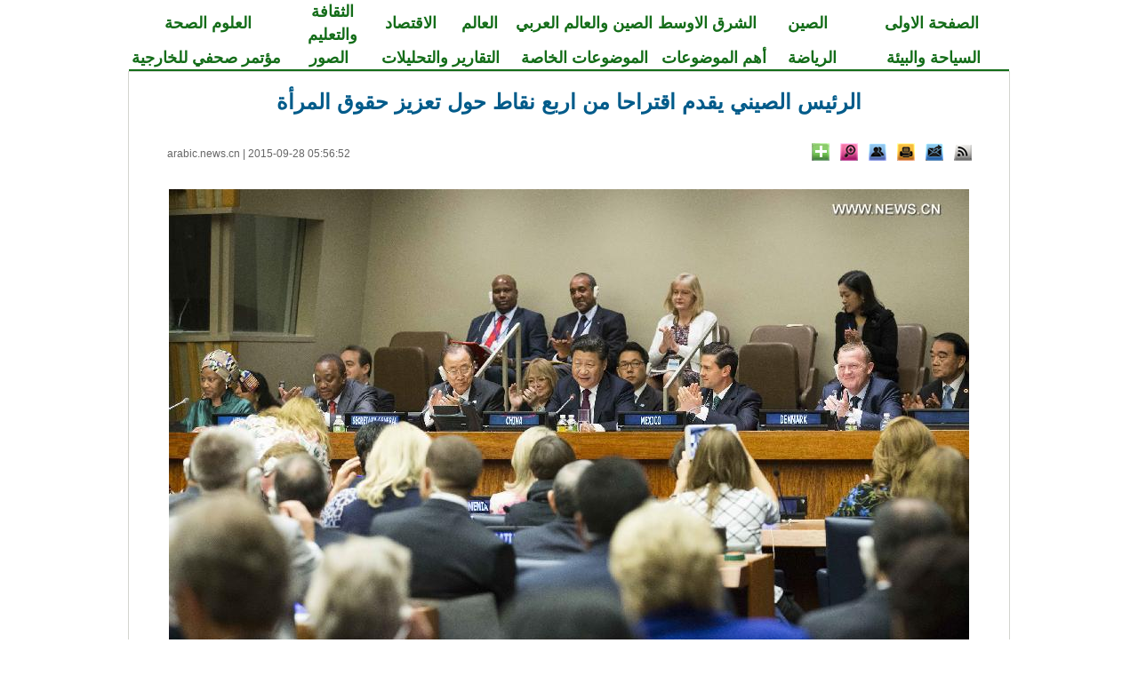

--- FILE ---
content_type: text/html; charset=utf-8
request_url: http://arabic.news.cn/2015-09/28/c_134665308.htm
body_size: 18133
content:
<!DOCTYPE html>
<html xmlns="http://www.w3.org/1999/xhtml" dir="rtl" lang="ar">
<head>
<meta http-equiv="Content-Type" content="text/html; charset=utf-8" /><meta name="publishid" content="134665308.12.98.0"/><meta name="pageid" content="3.5.0.0.11117308.0.0.0.0.0.112945.134665308"/>
<title>
الرئيس الصيني يقدم اقتراحا من اربع نقاط حول تعزيز حقوق المرأة_Arabic.news.cn
</title>
<meta name="viewport" content="width=device-width, initial-scale=1.0, user-scalable=0, minimum-scale=1.0, maximum-scale=1.0" />
<meta name="apple-mobile-web-app-capable" content="yes" />
<meta name="apple-mobile-web-app-status-bar-style" content="black" />
<meta content="telephone=no" name="format-detection" />
<meta name="keywords" content="" />
<meta name="description" content="الرئيس الصيني يقدم اقتراحا من اربع نقاط حول تعزيز حقوق المرأة---" />
<meta name="source" content="Arabic.news.cn" />
<meta name="robots" content="index,follow" />
<meta name="googlebot" content="index, archive, follow" />
<meta name="section" content="Arabic" />
<meta name="subsection" content="" />
<meta name="pubdate" content="2015-09-28T05:56:52Z">
<link href="http://www.xinhuanet.com/english/static/css/bigphoto_baidi.css" rel="stylesheet" type="text/css" />
<link rel="stylesheet" href="http://arabic.news.cn/2015/common.css" type="text/css" />
<link rel="stylesheet" href="http://arabic.news.cn/2015/mobile.css" type="text/css" media="screen and (min-width:0px) and (max-width: 767px)" />
<script language="javascript" src="http://www.xinhuanet.com/static/jq.js"></script>
<script language="javascript" src="http://www.xinhuanet.com/photo/static/tplink08-min.js"></script>
<script type="text/javascript" src="http://www.news.cn/dict2.js"></script>
<style type="text/css">
img{ border:none}
.fenxiang {
position: relative;
}
.a01{
position: absolute;
background-color: #C40400;
height: 236px;
width: 286px;
}
.a02 {
position: absolute;
left:-180px;
top:30px;
background-color: #C40400;
height: 236px;
width: 286px;
}
.fx {
font-family: "Times New Roman", Times, serif;
font-size: 13px;
color: #006DF0;
text-decoration: none;
text-align:left;
}
.fx a {
font-family: "Times New Roman", Times, serif;
font-size: 13px;
color: #006DF0;
text-decoration: none;
line-height: 26px;
}
.xl_pddh { font-family: "Times New Roman"; color: #146D19; font-weight: bold; text-align:center; font-size:18px; text-decoration:none; line-height: 26px; }
.xl_pddh a, .xl_pddh a:link { font-family:"Times New Roman"; color:#146D19; font-weight: bold; text-decoration:none; font-size:18px;  text-decoration:none; line-height: 26px; }
.xl_pddh a:hover { text-decoration: underline; }
#bltitle {font-family: Arial, Helvetica, sans-serif; font-size: 24px; line-height: 32px; color: #005B8A; text-decoration: none; font-weight:bold}
#bltitle a {font-family: Arial, Helvetica, sans-serif; font-size:24px; line-height: 32px; color: #005B8A; text-decoration: none}
#bltitle a:link,#bltitle a:visited{ color: #005B8A; text-decoration: none;}
#bltitle a:hover{ color: #005B8A; text-decoration:underline;}
.hei18ac {	font-size: 18px;	font-style: normal;	font-weight: normal;	color: #000000;	text-decoration: none;}
.hei18ac a {	font-size: 18px;	font-style: normal;	font-weight: normal;	color: #000000;	text-decoration: none;}
</style>
<script type="text/javascript">
function cbig(){
var xyz  = document.getElementById('Zoom');
xyz.className = 'zoom16';
}

function csma(){
var xyz  = document.getElementById('Zoom');
xyz.className = 'zoom12';
}


function copyToClipboard(txt) {  //复制网址
if(window.clipboardData) {
window.clipboardData.clearData();
window.clipboardData.setData("Text", txt);
alert("成功！");
} else if(navigator.userAgent.indexOf("Opera") != -1) {
window.location = txt;
} else if (window.netscape) {
try {
netscape.security.PrivilegeManager.enablePrivilege("UniversalXPConnect");
} catch (e) {
//alert(" 被浏览器拒绝！\n请在浏览器地址栏输入'about:config'并回车\n然后将 'signed.applets.codebase_principal_support'设置为'true'");
}
var clip = Components.classes['@mozilla.org/widget/clipboard;1'].createInstance(Components.interfaces.nsIClipboard);
if (!clip)
return;
var trans = Components.classes['@mozilla.org/widget/transferable;1'].createInstance(Components.interfaces.nsITransferable);
if (!trans)
return;
trans.addDataFlavor('text/unicode');
var str = new Object();
var len = new Object();
var str = Components.classes["@mozilla.org/supports-string;1"].createInstance(Components.interfaces.nsISupportsString);
var copytext = txt;
str.data = copytext;
trans.setTransferData("text/unicode",str,copytext.length*2);
var clipid = Components.interfaces.nsIClipboard;
if (!clip)
return false;
clip.setData(trans,null,clipid.kGlobalClipboard);
alert("成功！");
}
}


function cnor(){
var xyz  = document.getElementById('Zoom');
xyz.className = 'hei14';
}

 function EncodeUtf8(cn)
{
	var cnc = escape(cn);
	var sa = cnc.split("%");
	var retV ="";
	if(sa[0] != "")
	{
		retV = sa[0];
	}
	for(var i = 1; i < sa.length; i ++)
	{
		if(sa[i].substring(0,1) == "u")
		{
			retV += Hex2Utf8(Str2Hex(sa[i].substring(1,5)))+sa[i].substring(5,sa[i].length);
		}
		else retV += "%" + sa[i];
	}
	return retV;
}


function Str2Hex(s)
{
	var c = "";
	var n;
	var ss = "0123456789ABCDEF";
	var digS = "";
	for(var i = 0; i < s.length; i ++)
	{
		c = s.charAt(i);
		n = ss.indexOf(c);
		digS += Dec2Dig(eval(n));
	}
	return digS;
}

function Dec2Dig(n1)
{
	var s = "";
	var n2 = 0;
	for(var i = 0; i < 4; i++)
	{
		n2 = Math.pow(2,3 - i);
		if(n1 >= n2)
		{
			s += '1';
			n1 = n1 - n2;
		}
		else s += '0';
	}
	return s;
}

function Dig2Dec(s)
{
	var retV = 0;
	if(s.length == 4)
	{
		for(var i = 0; i < 4; i ++)
		{
			retV += eval(s.charAt(i)) * Math.pow(2, 3 - i);
		}
		return retV;
	}
	return -1;
}

function Hex2Utf8(s)
{
	var retS = "";
	var tempS = "";
	var ss = "";
	if(s.length == 16)
	{
		tempS = "1110" + s.substring(0, 4);
		tempS += "10" + s.substring(4, 10);
		tempS += "10" + s.substring(10,16);
		var sss = "0123456789ABCDEF";
		for(var i = 0; i < 3; i ++)
		{
			retS += "%";
			ss = tempS.substring(i * 8, (eval(i)+1)*8);
			retS += sss.charAt(Dig2Dec(ss.substring(0,4)));
			retS += sss.charAt(Dig2Dec(ss.substring(4,8)));
		}
		return retS;
	}
	return "";
}


	   var kdocTitle = document.title;//标题 
	    var url = window.location.href.replace(/\?.*/,'') + '?from=fetion';
		var source='新華網日本語';
		function Movelink()
		{
		window.location.href = "http://space.feixin.10086.cn/api/sharenews?url=" + EncodeUtf8(url) + "&title=" + EncodeUtf8(kdocTitle) +"&source="+EncodeUtf8(source);
		}
		
		function sharesina()
		{
		window.open('http://v.t.sina.com.cn/share/share.php?title='+EncodeUtf8(document.title)+'&url='+EncodeUtf8(location.href)+'&source='+EncodeUtf8(source),'_blank','width=450,height=400');
		}
		
		function sharerr(){
		
		window.location.href = "http://share.renren.com/share/buttonshare.do?link=" + EncodeUtf8(url) + "&title=" + EncodeUtf8(kdocTitle);
				}
		function sharetwi(){
		
		window.location.href = "http://twitter.com/home?status=" + EncodeUtf8(url) + " " + EncodeUtf8(kdocTitle);
				}	
				
		function shareyah(){
		
		window.location.href = "http://bookmarks.yahoo.co.jp/bookmarklet/showpopup?t=" + EncodeUtf8(kdocTitle) + "&u=" + EncodeUtf8(url)+"&ei=UTF-8";
				}		
				
		
</script>
<script>
(function(i,s,o,g,r,a,m){i['GoogleAnalyticsObject']=r;i[r]=i[r]||function(){
(i[r].q=i[r].q||[]).push(arguments)},i[r].l=1*new Date();a=s.createElement(o),
m=s.getElementsByTagName(o)[0];a.async=1;a.src=g;m.parentNode.insertBefore(a,m)
})(window,document,'script','//www.google-analytics.com/analytics.js','ga');

ga('create', 'UA-40210524-1', 'news.cn');
ga('send', 'pageview');

</script>
</head>
<body>
<div class="domPC">
<table width="990" border="0" cellspacing="0" cellpadding="0" class="xl_pddh" align="center">
<tr>
<td width="17%" align="center"><a href="http://arabic.news.cn/index.htm" target="_blank">الصفحة الاولى</a></td>
<td width="10%" align="center"><a href="http://arabic.news.cn/china/index.htm" target="_blank">الصين</a></td>
<td width="12%" align="center"><a href="http://arabic.news.cn/arabic/index.htm" target="_blank">الشرق الاوسط</a></td>
<td width="15%" align="center"><a href="http://arabic.news.cn/chinaarabic/" target="_blank">الصين والعالم العربي</a></td>
<td width="8%" align="center"><a href="http://arabic.news.cn/world/index.htm" target="_blank">العالم</a></td>
<td width="7%" align="center"><a href="http://arabic.news.cn/economy/index.htm" target="_blank">الاقتصاد</a></td>
<td width="10%" align="center"><a href="http://arabic.news.cn/culture/index.htm" target="_blank">الثقافة والتعليم</a></td>
<td width="17%" align="center"><a href="http://arabic.news.cn/science/index.htm" target="_blank">العلوم الصحة</a></td>
</tr>
</table>
<table width="990" border="0" cellspacing="0" cellpadding="0" class="xl_pddh" align="center">
<tr>
<td width="17%" align="center"><a href="http://arabic.news.cn/environment/index.htm" target="_blank">السياحة والبيئة</a></td>
<td width="10%" align="center"><a href="http://arabic.news.cn/sports/" target="_blank">الرياضة</a></td>
<td width="12%" align="center"><a href="http://arabic.news.cn/zyht.htm" target="_blank">أهم الموضوعات</a></td>
<td width="17%" align="center"><a href="http://arabic.news.cn/dossiers/index.htm" target="_blank">الموضوعات الخاصة</a></td>
<td width="15%" align="center"><a href="http://arabic.news.cn/speak/index.htm" target="_blank">التقارير والتحليلات</a></td>
<td width="10%" align="center"><a href="http://arabic.news.cn/photos/" target="_blank">الصور</a></td>
<td width="17%" align="center"><a href="http://arabic.news.cn/document/document_wjbjzzdh.htm" target="_blank">مؤتمر صحفي للخارجية</a></td>
</tr>
</table>
<table width="990" border="0" cellspacing="0" cellpadding="0" align="center">
<tr>
<td height="2" bgcolor="#146D19"></td>
</tr>
</table>
<table width="990" border="0" align="center" cellpadding="0" cellspacing="0" bgcolor="#000000" class="grayborder">
<tr>
<td align="center" bgcolor="#FFFFFF">
<table width="905" border="0" cellspacing="0" cellpadding="0">
<tr>
<td>
<table width="60%" border="0" cellspacing="0" cellpadding="0" align="center">
<tr>
<td height="10">&nbsp;</td>
</tr>
</table>
<table width="905" border="0" align="center" cellpadding="0" cellspacing="0">
<tr>
<td width="905" height="32" align="center">
<span id="bltitle"> الرئيس الصيني يقدم اقتراحا من اربع نقاط حول تعزيز حقوق المرأة</span>
</td>
</tr>
</table>
<table width="905" border="0" align="center" cellpadding="0" cellspacing="0" style="margin:30px 0 0 0 ">
<tr>
<td width="905" height="20" align="center" valign="middle">
<table width="100%" border="0" cellspacing="0" cellpadding="0">
<tr>
<td align="right">
<a href="http://arabic.news.cn/rss/index.htm" target="_blank"><img src="http://www.xinhuanet.com/english/static/imgs/bigphoto_tit1_b.gif" border="0" width="20" height="20" title="RSS" /></a>&nbsp;&nbsp; <a href="mailto:arabic@xinhuanet.com"><img width="20" height="20" title="Feedback" src="http://www.xinhuanet.com/english/static/imgs/bigphoto_tit2_b.gif" /></a>&nbsp;&nbsp; <img width="20" height="20" title="Print" src="http://www.xinhuanet.com/english/static/imgs/bigphoto_tit3_b.gif" onClick="printit()" style="cursor:pointer" />&nbsp;&nbsp; <a href="#"><img width="20" height="20" title="Copy URL" src="http://www.xinhuanet.com/english/static/imgs/bigphoto_tit4_b.gif" onClick="cp2Clip()" /></a>&nbsp;&nbsp; <a href="#"><img width="20" height="20" title="Large image" src="http://www.xinhuanet.com/english/static/imgs/bigphoto_tit5_b.gif" onClick="downloadPic()" /></a>&nbsp;&nbsp; 
<span class="fenxiang">
<img width="20" height="20" title="More" src="http://www.xinhuanet.com/english/static/imgs/bigphoto_tit6_b.gif" onClick="showMorePic('a01')" />
<div class="a01" id="a01" style="display:none">
<table width="80%" border="0" cellspacing="0" cellpadding="0">
<tr>
<td height="7"></td>
</tr>
</table>
<table width="275" border="0" align="center" cellpadding="0" cellspacing="0" background="http://www.xinhuanet.com/english/static/imgs/fanxiang01.gif">
<tr>
<td height="223" valign="top">
<table width="80%" border="0" cellspacing="0" cellpadding="0">
<tr>
<td height="7"></td>
</tr>
</table>
<table width="260" border="0" align="center" cellpadding="0" cellspacing="0">
<tr>
<td width="130">
<table width="130" border="0" cellspacing="0" cellpadding="0">
<tr>
<td width="23" align="left"><img src="http://www.xinhuanet.com/english/static/imgs/fanxiang11.gif" width="16" height="16" /></td>
<td width="107" class="fx"><font id="xhwbShareArea2"></font><a onClick="share2()" href="javascript:;">Xinhua Weibo</a></td>
</tr>
</table>
</td>
<td width="130">
<table width="130" border="0" cellspacing="0" cellpadding="0">
<tr>
<td width="23" align="left"><img src="http://www.xinhuanet.com/english/static/imgs/fanxiang12.gif" width="16" height="16" /></td>
<td width="107" class="fx"><a href="javascript:(function(){window.open('http://www.facebook.com/sharer.php?u='+encodeURIComponent(location.href)+'&amp;t='+encodeURIComponent(document.title),'_blank','width=757,height=577');})()" title="Share this story to Facebook">Facebook</a></td>
</tr>
</table>
</td>
</tr>
</table>
<table width="260" border="0" align="center" cellpadding="0" cellspacing="0">
<tr>
<td width="130">
<table width="130" border="0" cellspacing="0" cellpadding="0">
<tr>
<td width="23" align="left"><img src="http://www.xinhuanet.com/english/static/imgs/fanxiang13.gif" width="16" height="16" /></td>
<td width="107" class="fx"><a href="javascript:(function(){window.open('http://twitter.com/home?status='+encodeURIComponent(document.title)+encodeURIComponent(location.href),'_blank','width=757,height=577');})()" title="Share this story to Twitter">Twitter</a></td>
</tr>
</table>
</td>
<td width="130">
<table width="130" border="0" cellspacing="0" cellpadding="0">
<tr>
<td width="23" align="left"><img src="http://www.xinhuanet.com/english/static/imgs/fanxiang14.gif" width="16" height="16" /></td>
<td width="107" class="fx"><a href="javascript:(function(){window.open('http://reddit.com/submit?url='+encodeURIComponent(location.href)+'&amp;title='+encodeURIComponent(document.title),'_blank','width=757,height=577');})()" title="Share this story to reddit"> Reddit</a></td>
</tr>
</table>
</td>
</tr>
</table>
<table width="260" border="0" align="center" cellpadding="0" cellspacing="0">
<tr>
<td width="130">
<table width="130" border="0" cellspacing="0" cellpadding="0">
<tr>
<td width="23" align="left"><img src="http://www.xinhuanet.com/english/static/imgs/fanxiang15.gif" width="16" height="16" /></td>
<td width="107" class="fx"><a href="javascript:(function(){window.open('http://www.diigo.com/post?url='+encodeURIComponent(location.href)+'&amp;title='+encodeURIComponent(document.title)+'&amp;desc=','_blank','width=757,height=577');})()" title="Share this story to Diggo">Diigo</a></td>
</tr>
</table>
</td>
<td width="130">
<table width="130" border="0" cellspacing="0" cellpadding="0">
<tr>
<td width="23" align="left"><img src="http://www.xinhuanet.com/english/static/imgs/fanxiang16.gif" width="16" height="16" /></td>
<td width="107" class="fx"><a href="javascript:(function(){window.open('http://del.icio.us/post?url='+encodeURIComponent(location.href)+'&amp;title='+encodeURIComponent(document.title),'_blank','width=757,height=577');})()" title="Share this story to Delicious">Delicious</a></td>
</tr>
</table>
</td>
</tr>
</table>
<table width="260" border="0" align="center" cellpadding="0" cellspacing="0">
<tr>
<td width="130">
<table width="130" border="0" cellspacing="0" cellpadding="0">
<tr>
<td width="23" align="left"><img src="http://www.xinhuanet.com/english/static/imgs/fanxiang17.gif" width="16" height="16" /></td>
<td width="107" class="fx"><a href="javascript:(function(){window.open('http://digg.com/submit?url='+encodeURIComponent(location.href)+'&amp;title='+encodeURIComponent(document.title),'_blank','width=757,height=577');})()" title="Share this story to Digg">Digg</a></td>
</tr>
</table>
</td>
<td width="130">
<table width="130" border="0" cellspacing="0" cellpadding="0">
<tr>
<td width="23" align="left"><img src="http://www.xinhuanet.com/english/static/imgs/fanxiang18.gif" width="16" height="16" /></td>
<td width="107" class="fx"><a href="javascript:(function(){window.open('http://www.linkedin.com/shareArticle?mini=true&amp;url='+encodeURIComponent
(location.href)+'&amp;title='+encodeURIComponent(document.title)+'&amp;ro=false&amp;summary=&amp;source=','_blank','width=757,height=577');})()" title="Share this story to Linkedin">Linkedin</a></td>
</tr>
</table>
</td>
</tr>
</table>
<table width="260" border="0" align="center" cellpadding="0" cellspacing="0">
<tr>
<td width="130">
<table width="130" border="0" cellspacing="0" cellpadding="0">
<tr>
<td width="23" align="left"><img src="http://www.xinhuanet.com/english/static/imgs/fanxiang19.gif" width="16" height="16" /></td>
<td width="107" class="fx"><a href="javascript:(function(){window.open('http://www.myspace.com/auth/loginform?dest=http://www.myspace.com/Modules/PostTo/Pages/default.aspx?u='+encodeURIComponent(location.href),'_blank','width=757,height=577');})()" title="Share this story to Myspace">MySpace</a></td>
</tr>
</table>
</td>
<td width="130">
<table width="130" border="0" cellspacing="0" cellpadding="0">
<tr>
<td width="23" align="left"><img src="http://www.xinhuanet.com/english/static/imgs/fanxiang20.gif" width="16" height="16" /></td>
<td width="107" class="fx"><a href="javascript:(function(){window.open('http://v.t.sina.com.cn/share/share.php?title='+encodeURIComponent(document.title)+'&amp;url='+encodeURIComponent(location.href)+'&amp;source=bookmark','_blank','width=450,height=400');})()" title="新浪微博分享">Sina Weibo</a></td>
</tr>
</table>
</td>
</tr>
</table>
<table width="260" border="0" align="center" cellpadding="0" cellspacing="0">
<tr>
<td width="130">
<table width="130" border="0" cellspacing="0" cellpadding="0">
<tr>
<td width="23" align="left"><img src="http://www.xinhuanet.com/english/static/imgs/fanxiang21.gif" width="16" height="16" /></td>
<td width="107" class="fx"><a style="margin-right: 0px;" href="javascript:window.open('http://www.kaixin001.com/repaste/bshare.php?rtitle='+encodeURIComponent(document.title)+'&amp;rurl='+encodeURIComponent(document.location)+'&amp;rcontent='+encodeURIComponent(''),'_blank','scrollbars=no,width=600,height=450,left=75,top=20,status=no,resizable=yes'); void 0;" title="分享到开心网">Kaixin</a></td>
</tr>
</table>
</td>
<td width="130">
<table width="130" border="0" cellspacing="0" cellpadding="0">
<tr>
<td width="23" align="left"><img src="http://www.xinhuanet.com/english/static/imgs/fanxiang22.gif" width="16" height="16" /></td>
<td width="107" class="fx"><a href="javascript:void((function(s,d,e){if(/renren\.com/.test(d.location))return;var f='http://share.renren.com/share/buttonshare?link=',u=d.location,l=d.title,p=[e(u),'&amp;title=',e(l)].join('');function%20a(){if(!window.open([f,p].join(''),'xnshare',['toolbar=0,status=0,resizable=1,width=626,height=436,left=',(s.width-626)/2,',top=',(s.height-436)/2].join('')))u.href=[f,p].join('');};if(/Firefox/.test(navigator.userAgent))setTimeout(a,0);else%20a();})(screen,document,encodeURIComponent));" title="分享到人人网">Renren</a></td>
</tr>
</table>
</td>
</tr>
</table>
<table width="260" border="0" align="center" cellpadding="0" cellspacing="0">
<tr>
<td width="130">
<table width="130" border="0" cellspacing="0" cellpadding="0">
<tr>
<td width="23" align="left"><img src="http://www.xinhuanet.com/english/static/imgs/fanxiang23.gif" width="16" height="16" /></td>
<td width="107" class="fx"><a href="javascript:window.open('http://sns.qzone.qq.com/cgi-bin/qzshare/cgi_qzshare_onekey?url='+encodeURIComponent(document.location),'_blank','width=600,height=450'); void 0;" title="分享到QQ空间">Q-zone</a></td>
</tr>
</table>
</td>
<td width="130">
<table width="130" border="0" cellspacing="0" cellpadding="0">
<tr>
<td width="23" align="left"><img src="http://www.xinhuanet.com/english/static/imgs/fanxiang24.gif" width="16" height="16" /></td>
<td width="107" class="fx"><a href="javascript:window.open('http://v.t.qq.com/share/share.php?url='+encodeURIComponent(document.location)+'&amp;appkey=appkey&amp;site=http://www.xinhuanet.com/&amp;pic='+encodeURI('')+'&amp;title='+encodeURI(document.title),'', 'width=700, height=680, top=0, left=0, toolbar=no, menubar=no, scrollbars=no, location=yes, resizable=no, status=no' ); void 0;" title="分享到腾讯微博" style="height: 16px; font-size: 12px; line-height: 16px;">Tencent Weibo</a></td>
</tr>
</table>
</td>
</tr>
</table>
<table width="260" border="0" align="center" cellpadding="0" cellspacing="0">
<tr>
<td width="130">
<table width="130" border="0" cellspacing="0" cellpadding="0">
<tr>
<td width="23" align="left"><img src="http://www.xinhuanet.com/english/static/imgs/fanxiang25.gif" width="16" height="16" /></td>
<td width="107" class="fx"><a title="分享到搜狐微博" href="javascript:void((function(s,d,e,r,l,p,t,z,c){var 
f='http://t.sohu.com/third/post.jsp?',u=z||d.location,p=['&amp;url=',e(u),'&amp;title=',e(t||d.title),'&amp;content=',c||'gb2312','&amp;pic=',e(p||'')].join('');function%20a(){if(!window.open([f,p].join(''),'mb',['toolbar=0,status=0,resizable=1,width=660,height=470,left=',(s.width-660)/2,',top=',(s.height-470)/2].join('')))u.href=[f,p].join('');};if(/Firefox/.test(navigator.userAgent))setTimeout(a,0);else%20a();})(screen,document,encodeURIComponent,'','','','','','utf-8'));">Sohu Weibo</a></td>
</tr>
</table>
</td>
<td width="130">
<table width="130" border="0" cellspacing="0" cellpadding="0">
<tr>
<td width="23" align="left"><img src="http://www.xinhuanet.com/english/static/imgs/fanxiang26.gif" width="16" height="16" /></td>
<td width="107" class="fx"><a href="javascript:(function(){window.open('http://t.163.com/article/user /checkLogin.do?link=http://news.163.com/&amp;source='+''+ '&amp;info='+encodeURIComponent(document.title)+' '+encodeURIComponent(location.href),'_blank','width=510,height=300');})()" title="分享到网易微博">NetEase Weibo</a></td>
</tr>
</table>
</td>
</tr>
</table>
</td>
</tr>
</table>
</div>
</span>
</td>
<td>&nbsp;</td>
<td align="left" class="hei122">
<a href="http://arabic.news.cn/index.htm" target="_blank">arabic.news.cn</a> |
<span id="pubtime"> 2015-09-28 05:56:52</span>
</td>
</tr>
</table>
</td>
</tr>
</table>
</td>
</tr>
</table>
<script language="javascript">//下载图片
function showMorePic(){
	var traget=document.getElementById("a01");   
    if(traget.style.display=="none")  
    { traget.style.display="";  
    }else{ traget.style.display="none";   
    } 
   
}
function downloadPic(){

	var imgsrc = $("#content img").attr("src");

	try{

		var b = imgsrc.indexOf("http");
		
		if(b==-1)
		{
		var hrefsrc = location.href;
		//alert(hrefsrc);
		hrefsrc = hrefsrc.substr(0,hrefsrc.indexOf("c_"))+imgsrc;
		//alert(hrefsrc);
		window.open(hrefsrc,'查看原图')
		}
		else
		{
		window.open(imgsrc,'查看原图')
		}//document.getElementById("downloadPicFrame").src =hrefsrc;
	}catch(e){};
};
function cp2Clip(){
var linkurls = location.href;
copy2Clip(linkurls);
}
　　function printit() 
　　{ 
      window.print(); 
　　} 
  
</script>
<table width="80%" border="0" cellspacing="0" cellpadding="0">
<tr>
<td height="10"></td>
</tr>
</table>
<table width="905" border="0" cellspacing="0" cellpadding="0">
<tr>
<td align="right">
<span id="content" class="hei18ac">
<p style="TEXT-ALIGN: center" align="center"><a href="c_134665308_2.htm"><img id="{B384381F-63F7-4CE6-9735-4A5D35BDB48F}" title="" style="BORDER-LEFT-WIDTH: 0px; BORDER-RIGHT-WIDTH: 0px; BORDER-BOTTOM-WIDTH: 0px; BORDER-TOP-WIDTH: 0px" border="0" hspace="0" align="center" src="134665308_14433963352401n.jpg" sourcename="" sourcedescription="" /></a></p>
<p>الأمم المتحدة 27 سبتمبر 2015 (شينخوا) قدم الرئيس الصيني شي جين بينغ يوم الأحد اقتراحا من أربع نقاط حول تعزيز حقوق المرأة فى جميع أنحاء العالم، جاء ذلك خلال خطابه فى قمة رفيعة المستوى بمقر الأمم المتحدة.</p>
<p>وخلال حديثه فى اجتماع قادة العالم حول المساواة بين الجنسين وتمكين المرأة، قال شي إن المساواة بين الجنسين "قضية عظيمة "، لآن "مراجعة التاريخ تظهر أنه بدون تحرير المرأة وتقدمها، لن يتحقق تحرير البشرية وتقدمها."</p>
<p>وقال شي, "بمناسبة الذكرى الـ70 لتأسيس الأمم المتحدة والذكرى الـ20 لمؤتمر المرأة العالمي الرابع فى بكين، من المهم جدا بالنسبة لنا أن نعقد هذا الاجتماع للتأكيد على التزامنا بالمساواة بين الجنسين وتنمية المرأة ووضع خطط لمستقبل أفضل".</p>
<p>وقدم الرئيس اقتراحا من أربع نقاط حول تعزيز المساواة بين الجنسين والتنمية الشاملة للمرأة فى جميع أنحاء العالم.</p>
<p>وقال شي "أولا، يتعين علينا السعي من أجل تنمية المرأة جنبا الى جنب مع التقدم الاجتماعي والاقتصادي"، مشيرا الى الحاجة الى "استراتيجيات إنمائية أكثر شمولا"، وتحديث السياسات لتعزيز إمكانيات المرأة وزيادة مشاركتها وضمان وجود نصيب متساو لها فى التنمية الاجتماعية والاقتصادية.</p>
<p>وثانيا، يتعين على الدول حماية حقوق المرأة ومصالحها بقوانين وتشريعات، ويجب دمجها في القواعد والأعراف الوطنية والاجتماعية، وفقا لما قال.</p>
<p>وأوضح "يجب أن نبني قدرة المرأة على القيام بدورها فى المجتمع والاقتصاد وأن ندمج المرأة فى مستويات أعلى تتعلق باتخاذ القرار وأن ندعمها فى أن تصبح قائدة في مجالات السياسات والأعمال والأكاديمية."</p>
<p>كما يتعين على الدول ضمان خدمات طبية أساسية كافية للمرأة وضمان أن تكون الدراسة ميسورة التكلفة وآمنة لكل فتاة، وكذا تطوير تعليم مهني وممتد للمرأة لمساعدتها فى التكيف بشكل أفضل مع التغيرات فى المجتمع وسوق العمل، وفقا لشي.</p>
<p>ودعا الرئيس شي أيضا الى بذل جهود مشتركة لبناء مجتمعات متناغمة وشاملة," فإن مجتمعا أقل تمييزا واجحافا تجاه المرأة هو في الغالب مجتمع أكثر شمولا وديناميكية".</p>
<p>وقال "يجب علينا التخلص من جميع أشكال العنف ضد المرأة، بما في ذلك العنف الأسري. ويتعين علينا التركيز على المساواة بين الجنسين ورفض العقليات التي عفا عنها الزمن والتقاليد التى تقيد تنمية المرأة"، معربا عن تقديره لمبادرة أمين عام الأمم المتحدة "هو من أجلها"، آملا في انضمام المزيد من الرجال للعمل بها.</p>
<p>رابعا، حث شي على تدعيم "بيئة عالمية مناسبة لتنمية المرأة".</p>
<p>وقال "يجب أن نقف بحزم من أجل السلام والتنمية والتعاون المربح حتى تتمتع كل امرأة وطفل بالسعادة والهدوء."</p>
<p>كما دعا منظمات المرأة في مختلف الدول بالعالم على تعزيز التفاعل، وحث الدول المتقدمة على تعزيز المساعدة المالية والتكنولوجية للدول النامية وتضييق فجوة التنمية بين النساء في الدول المختلفة.</p>
<p>وأضاف "لأن الشعب الصيني يسعى لحياة سعيدة، فإن كل سيدة صينية لديها فرص التفوق فى الحياة وتحقيق أحلامها"، متعهدا بفعل المزيد لتعزيز المساواة بين الجنسين كسياسة أساسية في الدولة وإطلاق العنان لدور المرأة الهام ودعمها فى تحقيق أحلامها وطموحاتها فى العمل والحياة.</p>
<p>وستعمل الصين في السنوات الخمس القادمة على مساعدة الدول النامية الأخرى فى بناء "100مشروع صحة للمرأة والطفل" وإرسال فرق طبية من الخبراء في مجال الصحة لتقديم خدمات، باللإضافة إلى اجراء "100 مشروع حرم جامعي" لتمويل دراسة الفتيات الفقيرات ورفع المستوى التعليمي لهن، وفقا للرئيس.</p>
<p>كما ستستضيف الصين أيضا 30 ألف امرأة من الدول النامية فى برامج تدريب فى الصين وستوفر 100 ألف فرصة تدريب في المجتمعات المحلية للدول النامية الأخرى، وفقا لما قال.</p>
<p>وأعلن الرئيس شي أن الصين تعتزم التبرع بـ10 ملايين دولار أمريكي لهيئة الأمم المتحدة للمرأة لتنفيذ إعلان بكين وبرنامج العمل, وتحقيق الأهداف المتعلقة في أجندة التنمية لما بعد عام 2015.</p>
<p>وأعرب بان عن شكره للحكومة الصينية لاطلاق الاجتماع، الذى سيكون حجر زاوية فى قضية تنمية المرأة على المستوى الدولي. وحث حكومات جميع الدول على اتخاذ إجراءات لضمان المساواة بين الجنسين خلال تطبيق أجندة التنمية لما بعد عام 2015.</p>
<p>وحضر حوالي 100 من الممثلين، من بينهم 80 رئيس دولة وحكومة، اجتماع قادة العالم، حيث تبادلوا وجهات النظر حول قضية تنمية المرأة العالمية وأكدوا على أن المساواة بين الجنسين شرط مسبق للتنمية الاجتماعية.</p>
<p>وقالوا إنه يتعين على المجتمع الدولي الحفاظ على السلام لمنع وقوع الضرر على المرأة بسبب الحروب، وحثوا جميع الدول على بذل جهود كبيرة لضمان سلامة وكرامة جميع النساء وحماية النساء من العنف وضمان حقهن فى التعليم والعمل وتحقيق المشاركة الشاملة والمتساوية للنساء فى الأنشطة الاجتماعية والاقتصادية في وقت مبكر.</p>
<p></p>
<p style="TEXT-ALIGN: center" align="center"></p>
<p style="TEXT-ALIGN: center" align="center">
<table style="BORDER-TOP: #8b0000 1px double; HEIGHT: 20px; BORDER-RIGHT: #8b0000 1px double; BORDER-BOTTOM: #8b0000 1px double; BORDER-LEFT: #8b0000 1px double; WIDTH: 850px; BACKGROUND-COLOR: #ffffff" cellspacing="0" bordercolordark="#8b0000" cellpadding="0" align="center" bordercolorlight="#8b0000" border="1">
<tbody>
<tr>
<td style="TEXT-ALIGN: center; MIN-HEIGHT: 16px; BACKGROUND-COLOR: #ffffff" valign="middle" align="center">
<font color="green">
<p style="TEXT-ALIGN: center" align="center"><strong> <font color="green"><font style="FONT-SIZE: 20pt; FONT-FAMILY: Arial" size="1"><span style="WHITE-SPACE: normal; TEXT-TRANSFORM: none; WORD-SPACING: 0px; FLOAT: none; COLOR: green; FONT: bold 20pt/32px Arial; DISPLAY: inline !important; LETTER-SPACING: normal; BACKGROUND-COLOR: rgb(255,255,255); TEXT-INDENT: 0px; -webkit-text-stroke-width: 0px">الصين تتعهد بملياري دولار لتعاون الجنوب - الجنوب</span></font></font></strong></p>
<p style="TEXT-ALIGN: right" align="right"><font style="FONT-SIZE: 14pt"><font style="FONT-SIZE: 14pt" size="1"><a title="" href="http://arabic.news.cn/2015-09/27/c_134663364.htm" target="_blank" gbkurl="http://arabic.news.cn/2015-09/27/c_134663364.htm"><font color="navy"><span style="WHITE-SPACE: normal; TEXT-TRANSFORM: none; WORD-SPACING: 0px; FLOAT: none; COLOR: navy; FONT: 14pt Arial; DISPLAY: inline !important; LETTER-SPACING: normal; BACKGROUND-COLOR: rgb(255,255,255); TEXT-INDENT: 0px; -webkit-text-stroke-width: 0px">أعلن الرئيس الصينى شي جين بينغ اليوم (السبت) أن الصين ستقدم ملياري دولار أمريكي لدعم تعاون الجنوب- الجنوب</span>&gt;&gt;&gt;</font></a></font></font></p>
</font>
</td>
</tr>
</tbody>
</table>
</p>
<p>
<table style="BORDER-TOP: #8b0000 1px double; HEIGHT: 20px; BORDER-RIGHT: #8b0000 1px double; BORDER-BOTTOM: #8b0000 1px double; BORDER-LEFT: #8b0000 1px double; WIDTH: 850px; BACKGROUND-COLOR: #ffffff" cellspacing="0" bordercolordark="#8b0000" cellpadding="0" align="center" bordercolorlight="#8b0000" border="1">
<tbody>
<tr>
<td style="TEXT-ALIGN: center; MIN-HEIGHT: 16px; BACKGROUND-COLOR: #ffffff" valign="middle" align="center">
<font color="green">
<p style="TEXT-ALIGN: center" align="center"><strong> <font color="green"><font style="FONT-SIZE: 20pt; FONT-FAMILY: Arial" size="1"><span style="WHITE-SPACE: normal; TEXT-TRANSFORM: none; WORD-SPACING: 0px; FLOAT: none; COLOR: green; FONT: bold 20pt/32px Arial; DISPLAY: inline !important; LETTER-SPACING: normal; BACKGROUND-COLOR: rgb(255,255,255); TEXT-INDENT: 0px; -webkit-text-stroke-width: 0px">أمين عام الأمم المتحدة يشيد بدور الصين فى تعزيز تعاون الجنوب-الجنوب</span></font></font></strong></p>
<p style="TEXT-ALIGN: right" align="right"><font style="FONT-SIZE: 14pt"><font style="FONT-SIZE: 14pt" size="1"><a title="" href="http://arabic.news.cn/2015-09/27/c_134663469.htm" target="_blank" gbkurl="http://arabic.news.cn/2015-09/27/c_134663469.htm"><font color="navy"><span style="WHITE-SPACE: normal; TEXT-TRANSFORM: none; WORD-SPACING: 0px; FLOAT: none; COLOR: navy; FONT: 14pt Arial; DISPLAY: inline !important; LETTER-SPACING: normal; BACKGROUND-COLOR: rgb(255,255,255); TEXT-INDENT: 0px; -webkit-text-stroke-width: 0px">قال أمين عام الأمم المتحدة بان كي-مون اليوم (السبت) ان الصين "قائدة" فى دفع تعاون الجنوب-الجنوب</span>&gt;&gt;&gt;</font></a></font></font></p>
</font>
</td>
</tr>
</tbody>
</table>
</p>
<p>
<table style="BORDER-TOP: #8b0000 1px double; HEIGHT: 20px; BORDER-RIGHT: #8b0000 1px double; BORDER-BOTTOM: #8b0000 1px double; BORDER-LEFT: #8b0000 1px double; WIDTH: 850px; BACKGROUND-COLOR: #ffffff" cellspacing="0" bordercolordark="#8b0000" cellpadding="0" align="center" bordercolorlight="#8b0000" border="1">
<tbody>
<tr>
<td style="TEXT-ALIGN: center; MIN-HEIGHT: 16px; BACKGROUND-COLOR: #ffffff" valign="middle" align="center">
<font color="green">
<p style="TEXT-ALIGN: center" align="center"><strong> <font color="green"><font style="FONT-SIZE: 20pt" size="1"><span style="WHITE-SPACE: normal; TEXT-TRANSFORM: none; WORD-SPACING: 0px; FLOAT: none; COLOR: green; FONT: bold 20pt/32px Arial, Helvetica, sans-serif; DISPLAY: inline !important; LETTER-SPACING: normal; BACKGROUND-COLOR: rgb(255,255,255); TEXT-INDENT: 0px; -webkit-text-stroke-width: 0px">عضو بالكونجرس: إعلان الولايات المتحدة-الصين حول التغير المناخي حيوى لنجاح مؤتمر الأمم المتحدة</span></font></font></strong></p>
<p style="TEXT-ALIGN: right" align="right"><a title="" href="http://arabic.news.cn/2015-09/26/c_134662993.htm" target="_blank" gbkurl="http://arabic.news.cn/2015-09/26/c_134662993.htm"><font style="FONT-SIZE: 14pt" color="navy" size="1"><span style="WHITE-SPACE: normal; TEXT-TRANSFORM: none; WORD-SPACING: 0px; FLOAT: none; COLOR: rgb(0,0,0); FONT: 18px Simsun; DISPLAY: inline !important; LETTER-SPACING: normal; BACKGROUND-COLOR: rgb(255,255,255); TEXT-INDENT: 0px; -webkit-text-stroke-width: 0px"><span class="Apple-converted-space"> </span><font style="FONT-SIZE: 14pt" color="navy" size="1" face="Arial">قال عضو الكونجرس الأمريكى ريك لارسن, أمس الجمعة إن الإعلان الأمريكي الصيني المشترك بشأن زيادة الجهود لتقليل انبعاثات الغازات الحابسة للحرارة "مبشر حاسم" على الوصول لاتفاقية ناجحة بمؤتمر الأمم المتحدة حول التغير المناخي في باريس في شهر ديسمبر</font></span><font style="FONT-SIZE: 14pt; FONT-FAMILY: Arial" color="navy" size="1">&gt;&gt;&gt;</font></font></a></p>
</font>
</td>
</tr>
</tbody>
</table>
</p>
<p align="center"><a title="" href="http://arabic.news.cn/cnleaders/xjpcfmg/index.htm" target="_blank"><img id="{8A1EBA95-87E6-4644-B230-96D09CE0EA24}" title="" border="0" align="center" src="134665308_14433963883011n.jpg" width="870" height="123" sourcename="本地文件" sourcedescription="编辑提供的本地文件" /></a></p>
<p align="center">
<table style="BORDER-TOP: #8b0000 0px double; HEIGHT: 40px; BORDER-RIGHT: #8b0000 0px double; BORDER-BOTTOM: #8b0000 0px double; BORDER-LEFT: #8b0000 0px double; WIDTH: 850px; BACKGROUND-COLOR: #ffffff" cellspacing="2" bordercolordark="#ffffff" cellpadding="1" align="center" bordercolorlight="#ffffff" border="1">
<tbody>
<tr>
<td style="MIN-HEIGHT: 16px" valign="middle" align="center">
<p align="center"><a title="" href="http://arabic.news.cn/2015-09/25/c_134657791.htm" target="_blank" gbkurl="http://arabic.news.cn/2015-09/25/c_134657791.htm"><img id="{AB22E731-9823-435C-B094-2EBC49432BFD}" title="" border="0" align="center" src="134665308_14433963883101n.jpg" sourcename="本地文件" sourcedescription="编辑提供的本地文件" /></a></p>
</td>
<td style="MIN-HEIGHT: 16px" valign="middle" align="center">
<p align="center"><a title="" href="http://arabic.news.cn/2015-09/25/c_134660419.htm" target="_blank" gbkurl="http://arabic.news.cn/2015-09/25/c_134660419.htm"><img id="{17E23E6E-5376-4D75-96F3-E3D62863064A}" title="" border="0" align="center" src="134665308_14433963883161n.jpg" sourcename="本地文件" sourcedescription="编辑提供的本地文件" /></a></p>
</td>
<td style="MIN-HEIGHT: 16px" valign="middle" align="center">
<p align="center"><a title="" href="http://arabic.news.cn/2015-09/25/c_134658632.htm" target="_blank"><img id="{8B0D9025-4427-471F-BE55-05CE3CDC7AC8}" title="" border="0" align="center" src="134665308_14433963883181n.jpg" sourcename="本地文件" sourcedescription="编辑提供的本地文件" /></a></p>
</td>
</tr>
</tbody>
</table>
</p>
</span>
<div width="100%">
<p>
<center>
<div id="div_page_roll1" style="display:none">&nbsp;&nbsp; <span class="page-Article">1</span> <a href="http://arabic.news.cn/2015-09/28/c_134665308_2.htm" class="page-Article">2</a> <a href="http://arabic.news.cn/2015-09/28/c_134665308_3.htm" class="page-Article">3</a> <a href="http://arabic.news.cn/2015-09/28/c_134665308_2.htm"><img width="34" height="21" align="center" border="0" src="http://www.xinhuanet.com/photo/static/articler.gif" class="abc" /></a>&nbsp;&nbsp;</div>
<div id="div_currpage">&nbsp;&nbsp; <span class="page-Article">1</span> <a href="http://arabic.news.cn/2015-09/28/c_134665308_2.htm" class="page-Article">2</a> <a href="http://arabic.news.cn/2015-09/28/c_134665308_3.htm" class="page-Article">3</a> <a href="http://arabic.news.cn/2015-09/28/c_134665308_2.htm"><img width="34" height="21" align="center" border="0" src="http://www.xinhuanet.com/photo/static/articler.gif" class="abc" /></a>&nbsp;&nbsp;</div>
</center>
</p>
</div>
<script language="javascript">function turnpage(page){  document.all("div_currpage").innerHTML = document.all("div_page_roll"+page).innerHTML;}</script>
</td>
</tr>
</table>
<div id="leftar" style="display:none"><img src="http://www.xinhuanet.com/photo/static/arr_left.cur" border="0" /></div>
<div id="rightar" style="display:none"><img src="http://www.xinhuanet.com/photo/static/arr_right.cur" border="0" /></div>
<table width="80%" border="0" cellspacing="0" cellpadding="0" height="10">
<tr>
<td height="10"></td>
</tr>
</table>
<table width="905" border="0" cellspacing="0" cellpadding="0" height="25" align="center">
<tr>
<td width="275">&nbsp;</td>
<td width="408"></td>
<td align="right">
<table border="0" align="right" cellpadding="0" cellspacing="0">
<tbody>
<tr>
<td>
<div class="bdsharebuttonbox"><a href="#" class="bds_more" data-cmd="more"></a><a href="#" class="bds_xinhua" data-cmd="xinhua" title="分享到新华微博"></a><a href="#" class="bds_weixin" data-cmd="weixin" title="分享到微信"></a><a href="#" class="bds_twi" data-cmd="twi" title="分享到Twitter"></a><a href="#" class="bds_fbook" data-cmd="fbook" title="分享到Facebook"></a></div>
</td>
<td width="60">
<span class="fenxiang">
<img src="http://www.xinhuanet.com/english/static/imgs/bigphoto_share.gif" width="57" height="22" hspace="2" title="More" onClick="showMorePic('a02')" />
<div class="a02" id="a02" style="display:none">
<table width="80%" border="0" cellspacing="0" cellpadding="0">
<tr>
<td height="7"></td>
</tr>
</table>
<table width="275" border="0" align="center" cellpadding="0" cellspacing="0" background="http://www.xinhuanet.com/english/static/imgs/fanxiang01.gif">
<tr>
<td height="223" valign="top">
<table width="80%" border="0" cellspacing="0" cellpadding="0">
<tr>
<td height="7"></td>
</tr>
</table>
<table width="260" border="0" align="center" cellpadding="0" cellspacing="0">
<tr>
<td width="130">
<table width="130" border="0" cellspacing="0" cellpadding="0">
<tr>
<td width="23" align="left"><img src="http://www.xinhuanet.com/english/static/imgs/fanxiang11.gif" width="16" height="16" /></td>
<td width="107" class="fx"><font id="xhwbShareArea2"></font><a onClick="share2()" href="javascript:;">Xinhua Weibo</a></td>
</tr>
</table>
</td>
<td width="130">
<table width="130" border="0" cellspacing="0" cellpadding="0">
<tr>
<td width="23" align="left"><img src="http://www.xinhuanet.com/english/static/imgs/fanxiang12.gif" width="16" height="16" /></td>
<td width="107" class="fx"><a href="javascript:(function(){window.open('http://www.facebook.com/sharer.php?u='+encodeURIComponent(location.href)+'&amp;t='+encodeURIComponent(document.title),'_blank','width=757,height=577');})()" title="Share this story to Facebook">Facebook</a></td>
</tr>
</table>
</td>
</tr>
</table>
<table width="260" border="0" align="center" cellpadding="0" cellspacing="0">
<tr>
<td width="130">
<table width="130" border="0" cellspacing="0" cellpadding="0">
<tr>
<td width="23" align="left"><img src="http://www.xinhuanet.com/english/static/imgs/fanxiang13.gif" width="16" height="16" /></td>
<td width="107" class="fx"><a href="javascript:(function(){window.open('http://twitter.com/home?status='+encodeURIComponent(document.title)+encodeURIComponent(location.href),'_blank','width=757,height=577');})()" title="Share this story to Twitter">Twitter</a></td>
</tr>
</table>
</td>
<td width="130">
<table width="130" border="0" cellspacing="0" cellpadding="0">
<tr>
<td width="23" align="left"><img src="http://www.xinhuanet.com/english/static/imgs/fanxiang14.gif" width="16" height="16" /></td>
<td width="107" class="fx"><a href="javascript:(function(){window.open('http://reddit.com/submit?url='+encodeURIComponent(location.href)+'&amp;title='+encodeURIComponent(document.title),'_blank','width=757,height=577');})()" title="Share this story to reddit"> Reddit</a></td>
</tr>
</table>
</td>
</tr>
</table>
<table width="260" border="0" align="center" cellpadding="0" cellspacing="0">
<tr>
<td width="130">
<table width="130" border="0" cellspacing="0" cellpadding="0">
<tr>
<td width="23" align="left"><img src="http://www.xinhuanet.com/english/static/imgs/fanxiang15.gif" width="16" height="16" /></td>
<td width="107" class="fx"><a href="javascript:(function(){window.open('http://www.diigo.com/post?url='+encodeURIComponent(location.href)+'&amp;title='+encodeURIComponent(document.title)+'&amp;desc=','_blank','width=757,height=577');})()" title="Share this story to Diggo">Diigo</a></td>
</tr>
</table>
</td>
<td width="130">
<table width="130" border="0" cellspacing="0" cellpadding="0">
<tr>
<td width="23" align="left"><img src="http://www.xinhuanet.com/english/static/imgs/fanxiang16.gif" width="16" height="16" /></td>
<td width="107" class="fx"><a href="javascript:(function(){window.open('http://del.icio.us/post?url='+encodeURIComponent(location.href)+'&amp;title='+encodeURIComponent(document.title),'_blank','width=757,height=577');})()" title="Share this story to Delicious">Delicious</a></td>
</tr>
</table>
</td>
</tr>
</table>
<table width="260" border="0" align="center" cellpadding="0" cellspacing="0">
<tr>
<td width="130">
<table width="130" border="0" cellspacing="0" cellpadding="0">
<tr>
<td width="23" align="left"><img src="http://www.xinhuanet.com/english/static/imgs/fanxiang17.gif" width="16" height="16" /></td>
<td width="107" class="fx"><a href="javascript:(function(){window.open('http://digg.com/submit?url='+encodeURIComponent(location.href)+'&amp;title='+encodeURIComponent(document.title),'_blank','width=757,height=577');})()" title="Share this story to Digg">Digg</a></td>
</tr>
</table>
</td>
<td width="130">
<table width="130" border="0" cellspacing="0" cellpadding="0">
<tr>
<td width="23" align="left"><img src="http://www.xinhuanet.com/english/static/imgs/fanxiang18.gif" width="16" height="16" /></td>
<td width="107" class="fx"><a href="javascript:(function(){window.open('http://www.linkedin.com/shareArticle?mini=true&amp;url='+encodeURIComponent
(location.href)+'&amp;title='+encodeURIComponent(document.title)+'&amp;ro=false&amp;summary=&amp;source=','_blank','width=757,height=577');})()" title="Share this story to Linkedin">Linkedin</a></td>
</tr>
</table>
</td>
</tr>
</table>
<table width="260" border="0" align="center" cellpadding="0" cellspacing="0">
<tr>
<td width="130">
<table width="130" border="0" cellspacing="0" cellpadding="0">
<tr>
<td width="23" align="left"><img src="http://www.xinhuanet.com/english/static/imgs/fanxiang19.gif" width="16" height="16" /></td>
<td width="107" class="fx"><a href="javascript:(function(){window.open('http://www.myspace.com/auth/loginform?dest=http://www.myspace.com/Modules/PostTo/Pages/default.aspx?u='+encodeURIComponent(location.href),'_blank','width=757,height=577');})()" title="Share this story to Myspace">MySpace</a></td>
</tr>
</table>
</td>
<td width="130">
<table width="130" border="0" cellspacing="0" cellpadding="0">
<tr>
<td width="23" align="left"><img src="http://www.xinhuanet.com/english/static/imgs/fanxiang20.gif" width="16" height="16" /></td>
<td width="107" class="fx"><a href="javascript:(function(){window.open('http://v.t.sina.com.cn/share/share.php?title='+encodeURIComponent(document.title)+'&amp;url='+encodeURIComponent(location.href)+'&amp;source=bookmark','_blank','width=450,height=400');})()" title="新浪微博分享">Sina Weibo</a></td>
</tr>
</table>
</td>
</tr>
</table>
<table width="260" border="0" align="center" cellpadding="0" cellspacing="0">
<tr>
<td width="130">
<table width="130" border="0" cellspacing="0" cellpadding="0">
<tr>
<td width="23" align="left"><img src="http://www.xinhuanet.com/english/static/imgs/fanxiang21.gif" width="16" height="16" /></td>
<td width="107" class="fx"><a style="margin-right: 0px;" href="javascript:window.open('http://www.kaixin001.com/repaste/bshare.php?rtitle='+encodeURIComponent(document.title)+'&amp;rurl='+encodeURIComponent(document.location)+'&amp;rcontent='+encodeURIComponent(''),'_blank','scrollbars=no,width=600,height=450,left=75,top=20,status=no,resizable=yes'); void 0;" title="分享到开心网">Kaixin</a></td>
</tr>
</table>
</td>
<td width="130">
<table width="130" border="0" cellspacing="0" cellpadding="0">
<tr>
<td width="23" align="left"><img src="http://www.xinhuanet.com/english/static/imgs/fanxiang22.gif" width="16" height="16" /></td>
<td width="107" class="fx"><a href="javascript:void((function(s,d,e){if(/renren\.com/.test(d.location))return;var f='http://share.renren.com/share/buttonshare?link=',u=d.location,l=d.title,p=[e(u),'&amp;title=',e(l)].join('');function%20a(){if(!window.open([f,p].join(''),'xnshare',['toolbar=0,status=0,resizable=1,width=626,height=436,left=',(s.width-626)/2,',top=',(s.height-436)/2].join('')))u.href=[f,p].join('');};if(/Firefox/.test(navigator.userAgent))setTimeout(a,0);else%20a();})(screen,document,encodeURIComponent));" title="分享到人人网">Renren</a></td>
</tr>
</table>
</td>
</tr>
</table>
<table width="260" border="0" align="center" cellpadding="0" cellspacing="0">
<tr>
<td width="130">
<table width="130" border="0" cellspacing="0" cellpadding="0">
<tr>
<td width="23" align="left"><img src="http://www.xinhuanet.com/english/static/imgs/fanxiang23.gif" width="16" height="16" /></td>
<td width="107" class="fx"><a href="javascript:window.open('http://sns.qzone.qq.com/cgi-bin/qzshare/cgi_qzshare_onekey?url='+encodeURIComponent(document.location),'_blank','width=600,height=450'); void 0;" title="分享到QQ空间">Q-zone</a></td>
</tr>
</table>
</td>
<td width="130">
<table width="130" border="0" cellspacing="0" cellpadding="0">
<tr>
<td width="23" align="left"><img src="http://www.xinhuanet.com/english/static/imgs/fanxiang24.gif" width="16" height="16" /></td>
<td width="107" class="fx"><a href="javascript:window.open('http://v.t.qq.com/share/share.php?url='+encodeURIComponent(document.location)+'&amp;appkey=appkey&amp;site=http://www.xinhuanet.com/&amp;pic='+encodeURI('')+'&amp;title='+encodeURI(document.title),'', 'width=700, height=680, top=0, left=0, toolbar=no, menubar=no, scrollbars=no, location=yes, resizable=no, status=no' ); void 0;" title="分享到腾讯微博" style="height: 16px; font-size: 12px; line-height: 16px;">Tencent Weibo</a></td>
</tr>
</table>
</td>
</tr>
</table>
<table width="260" border="0" align="center" cellpadding="0" cellspacing="0">
<tr>
<td width="130">
<table width="130" border="0" cellspacing="0" cellpadding="0">
<tr>
<td width="23" align="left"><img src="http://www.xinhuanet.com/english/static/imgs/fanxiang25.gif" width="16" height="16" /></td>
<td width="107" class="fx"><a title="分享到搜狐微博" href="javascript:void((function(s,d,e,r,l,p,t,z,c){var 
f='http://t.sohu.com/third/post.jsp?',u=z||d.location,p=['&amp;url=',e(u),'&amp;title=',e(t||d.title),'&amp;content=',c||'gb2312','&amp;pic=',e(p||'')].join('');function%20a(){if(!window.open([f,p].join(''),'mb',['toolbar=0,status=0,resizable=1,width=660,height=470,left=',(s.width-660)/2,',top=',(s.height-470)/2].join('')))u.href=[f,p].join('');};if(/Firefox/.test(navigator.userAgent))setTimeout(a,0);else%20a();})(screen,document,encodeURIComponent,'','','','','','utf-8'));">Sohu Weibo</a></td>
</tr>
</table>
</td>
<td width="130">
<table width="130" border="0" cellspacing="0" cellpadding="0">
<tr>
<td width="23" align="left"><img src="http://www.xinhuanet.com/english/static/imgs/fanxiang26.gif" width="16" height="16" /></td>
<td width="107" class="fx"><a href="javascript:(function(){window.open('http://t.163.com/article/user /checkLogin.do?link=http://news.163.com/&amp;source='+''+ '&amp;info='+encodeURIComponent(document.title)+' '+encodeURIComponent(location.href),'_blank','width=510,height=300');})()" title="分享到网易微博">NetEase Weibo</a></td>
</tr>
</table>
</td>
</tr>
</table>
</td>
</tr>
</table>
</div>
</span>
</td>
</tr>
</tbody>
</table>
</td>
</tr>
</table>
<table width="60%" border="0" cellspacing="0" cellpadding="0" align="center">
<tr>
<td height="14">
<script language="javascript">//下载图片
function showMorePic(mid){
	var traget=document.getElementById(mid);   
    if(traget.style.display=="none")  
    { traget.style.display="";  
    }else{ traget.style.display="none";   
    } 
   
}
function downloadPic(){

	var imgsrc = $("#content img").attr("src");

	try{

		var b = imgsrc.indexOf("http");
		
		if(b==-1)
		{
		var hrefsrc = location.href;
		//alert(hrefsrc);
		hrefsrc = hrefsrc.substr(0,hrefsrc.indexOf("c_"))+imgsrc;
		//alert(hrefsrc);
		window.open(hrefsrc,'查看原图')
		}
		else
		{
		window.open(imgsrc,'查看原图')
		}//document.getElementById("downloadPicFrame").src =hrefsrc;
	}catch(e){};
};
function cp2Clip(){
var linkurls = location.href;
copy2Clip(linkurls);
}
　　function printit() 
　　{ 
      window.print(); 
　　} 
  
  
</script>
</td>
</tr>
</table>
<table width="990" border="0" cellspacing="0" cellpadding="0">
<tr>
<td><img src="http://arabic.news.cn/static/imgs/201206_xglj_aw.gif" border="0" /></td>
</tr>
<tr>
<td height="8" colspan="2"></td>
</tr>
<tr>
<td>
<table cellspacing="0" cellpadding="0" border="0" align="center" width="920">
<tr>
<td align="center" width="15" valign="top" class="hong12">
<div align="center"><b>•</b></div>
</td>
<td height="25" align="right" valign="top" class="b13"><a href="http://arabic.news.cn/2015-09/28/c_134665316.htm" target="_blank">الرئيس الصيني يحث على تعزيز التعاون مع نيجيريا</a></td>
</tr>
<tr>
<td height="8" colspan="2"></td>
</tr>
<tr>
<td align="center" width="15" valign="top" class="hong12">
<div align="center"><b>•</b></div>
</td>
<td height="25" align="right" valign="top" class="b13"><a href="http://arabic.news.cn/2015-09/28/c_134665308.htm" target="_blank">الرئيس الصيني يقدم اقتراحا من اربع نقاط حول تعزيز حقوق المرأة</a></td>
</tr>
<tr>
<td height="8" colspan="2"></td>
</tr>
<tr>
<td align="center" width="15" valign="top" class="hong12">
<div align="center"><b>•</b></div>
</td>
<td height="25" align="right" valign="top" class="b13"><a href="http://arabic.news.cn/2015-09/27/c_134665187.htm" target="_blank">مقالة خاصة: الرئيس الصيني يسعى إلى تعاون أوثق بين الجنوب والجنوب في الأمم المتحدة</a></td>
</tr>
<tr>
<td height="8" colspan="2"></td>
</tr>
<tr>
<td align="center" width="15" valign="top" class="hong12">
<div align="center"><b>•</b></div>
</td>
<td height="25" align="right" valign="top" class="b13"><a href="http://arabic.news.cn/2015-09/27/c_134665186.htm" target="_blank">الرئيس الصيني يدعو إلى تعزيز التعاون مع رومانيا</a></td>
</tr>
<tr>
<td height="8" colspan="2"></td>
</tr>
<tr>
<td align="center" width="15" valign="top" class="hong12">
<div align="center"><b>•</b></div>
</td>
<td height="25" align="right" valign="top" class="b13"><a href="http://arabic.news.cn/2015-09/27/c_134664335.htm" target="_blank">الرئيس الصيني يعلن عن مبادرات كبرى لمكافحة الفقر</a></td>
</tr>
<tr>
<td height="8" colspan="2"></td>
</tr>
</table>
</td>
</tr>
</table>
<table width="60%" border="0" cellspacing="0" cellpadding="0" align="center">
<tr>
<td height="14"></td>
</tr>
</table>
<table width="950" border="0" align="center" cellpadding="0" cellspacing="0">
<tr>
<td><a href="http://arabic.news.cn/photos/" target="_blank"><img src="http://arabic.news.cn/static/imgs/201206_gdtp_aw.gif" width="990" height="24" border="0" /></a></td>
</tr>
<tr>
<td>
<table cellspacing="0" cellpadding="0" border="0" width="100%">
<tbody>
<tr>
<td align="center" valign="top">
<table cellspacing="0" cellpadding="0" border="0" align="center" width="60%">
<tbody>
<tr>
<td height="7"></td>
</tr>
</tbody>
</table>
<table cellspacing="0" cellpadding="0" border="0" width="100%">
<tbody>
<tr>
<td align="center" width="25%" valign="top">
<table cellspacing="0" cellpadding="0" border="0" width="175">
<tbody>
<tr>
<td><a href="http://arabic.news.cn/2015-09/27/c_134665187.htm" target="_blank"><img src="../../titlepic/134665187_1443395739233_title1n.jpg" width="175" height="100" border="0" vspace="6" alt="مقالة خاصة: الرئيس الصيني يسعى إلى تعاون أوثق بين الجنوب والجنوب في الأمم المتحدة" /></a></td>
</tr>
<tr>
<td align="left" class="hei122"><a href="http://arabic.news.cn/2015-09/27/c_134665187.htm" target="_blank">مقالة خاصة: الرئيس الصيني يسعى إلى تعاون أوثق بين الجنوب والجنوب في الأمم المتحدة </a></td>
</tr>
</tbody>
</table>
</td>
<td align="center" width="25%" valign="top">
<table cellspacing="0" cellpadding="0" border="0" width="175">
<tbody>
<tr>
<td><a href="http://arabic.news.cn/2015-09/28/c_134665308.htm" target="_blank"><img src="../../titlepic/134665308_1443396448318_title1n.jpg" width="175" height="100" border="0" vspace="6" alt="الرئيس الصيني يقدم اقتراحا من اربع نقاط حول تعزيز حقوق المرأة" /></a></td>
</tr>
<tr>
<td align="left" class="hei122"><a href="http://arabic.news.cn/2015-09/28/c_134665308.htm" target="_blank">الرئيس الصيني يقدم اقتراحا من اربع نقاط حول تعزيز حقوق المرأة</a></td>
</tr>
</tbody>
</table>
</td>
<td align="center" width="25%" valign="top">
<table cellspacing="0" cellpadding="0" border="0" width="175">
<tbody>
<tr>
<td><a href="http://arabic.news.cn/2015-09/27/c_134665098.htm" target="_blank"><img src="../../titlepic/134665098_1443398424349_title1n.jpg" width="175" height="100" border="0" vspace="6" alt="سيدة الصين الأولى تحضر فعاليات الأمم المتحدة حول المرأة والطفل والتعليم" /></a></td>
</tr>
<tr>
<td align="left" class="hei122"><a href="http://arabic.news.cn/2015-09/27/c_134665098.htm" target="_blank">سيدة الصين الأولى تحضر فعاليات الأمم المتحدة حول المرأة والطفل والتعليم </a></td>
</tr>
</tbody>
</table>
</td>
<td align="center" width="25%" valign="top">
<table cellspacing="0" cellpadding="0" border="0" width="175">
<tbody>
<tr>
<td><a href="http://arabic.news.cn/big/2015-09/28/c_134666954.htm" target="_blank"><img src="../../titlepic/134666954_1443410971570_title1n.jpg" width="175" height="100" border="0" vspace="6" alt="الكلاب المحبوبة في معرض الأزياء للكلاب في كندا" /></a></td>
</tr>
<tr>
<td align="left" class="hei122"><a href="http://arabic.news.cn/big/2015-09/28/c_134666954.htm" target="_blank">الكلاب المحبوبة في معرض الأزياء للكلاب في كندا</a></td>
</tr>
</tbody>
</table>
</td>
</tr>
</tbody>
</table>
<table cellspacing="0" cellpadding="0" border="0" align="center" width="60%">
<tbody>
<tr>
<td height="7"></td>
</tr>
</tbody>
</table>
<table cellspacing="0" cellpadding="0" border="0" width="100%">
<tbody>
<tr>
<td align="center" width="25%" valign="top">
<table cellspacing="0" cellpadding="0" border="0" width="175">
<tbody>
<tr>
<td><a href="http://arabic.news.cn/photos/2015-04/23/c_134173314.htm" target="_blank"><img src="../../titlepic/134173314_1429692699112_title1n.jpg" width="175" height="100" border="0" vspace="6" alt="التمساح يصبح صديق الناس في كوستا ريكا" /></a></td>
</tr>
<tr>
<td align="left" class="hei122"><a href="http://arabic.news.cn/photos/2015-04/23/c_134173314.htm" target="_blank">التمساح يصبح صديق الناس في كوستا ريكا</a></td>
</tr>
</tbody>
</table>
</td>
<td align="center" width="25%" valign="top">
<table cellspacing="0" cellpadding="0" border="0" width="175">
<tbody>
<tr>
<td><a href="http://arabic.news.cn/photos/2015-04/17/c_134156927.htm" target="_blank"><img src="../../titlepic/134156927_1429172983143_title1n.jpg" width="175" height="100" border="0" vspace="6" alt="فنانة تحول وجوه الناس إلى الشخصيات الكرتونية باستخدام الماكياج" /></a></td>
</tr>
<tr>
<td align="left" class="hei122"><a href="http://arabic.news.cn/photos/2015-04/17/c_134156927.htm" target="_blank">فنانة تحول وجوه الناس إلى الشخصيات الكرتونية باستخدام الماكياج</a></td>
</tr>
</tbody>
</table>
</td>
<td align="center" width="25%" valign="top">
<table cellspacing="0" cellpadding="0" border="0" width="175">
<tbody>
<tr>
<td><a href="http://arabic.news.cn/photos/2014-08/01/c_133524063.htm" target="_blank"><img src="../../titlepic/133524063_title1n.jpg" width="175" height="100" border="0" vspace="6" alt="القطط في الأواني الزجاجية" /></a></td>
</tr>
<tr>
<td align="left" class="hei122"><a href="http://arabic.news.cn/photos/2014-08/01/c_133524063.htm" target="_blank">القطط في الأواني الزجاجية</a></td>
</tr>
</tbody>
</table>
</td>
<td align="center" width="25%" valign="top">
<table cellspacing="0" cellpadding="0" border="0" width="175">
<tbody>
<tr>
<td><a href="http://arabic.news.cn/photos/2014-07/27/c_133512392.htm" target="_blank"><img src="../../titlepic/133512392_title1n.jpg" width="175" height="100" border="0" vspace="6" alt="الشباب الصينيون يقيمون حفل الزفاف وفقا لطريقة &quot;أسرة هان&quot;" /></a></td>
</tr>
<tr>
<td align="left" class="hei122"><a href="http://arabic.news.cn/photos/2014-07/27/c_133512392.htm" target="_blank">الشباب الصينيون يقيمون حفل الزفاف وفقا لطريقة "أسرة هان"</a></td>
</tr>
</tbody>
</table>
</td>
</tr>
</tbody>
</table>
<table cellspacing="0" cellpadding="0" border="0" align="center" width="60%">
<tbody>
<tr>
<td height="7"></td>
</tr>
</tbody>
</table>
</td>
</tr>
</tbody>
</table>
</td>
</tr>
</table>
<table cellspacing="0" cellpadding="0" width="60%" align="center" border="0">
<tr>
<td height="12"></td>
</tr>
</table>
<table width="90%" border="0" align="center" cellpadding="0" cellspacing="0">
<tr>
<td width="80%"></td>
<td width="5%" align="center"><img src="http://www.xinhuanet.com/english/static/imgs/bigphoto_tit16_b.gif" width="20" height="20" /></td>
<td align="left" class="lan20" valign="middle" width="15%"><a href="#top"><strong><font color="#C40000">العودة إلى القمة</font></strong></a></td>
</tr>
</table>
<table cellspacing="0" cellpadding="0" width="60%" align="center" border="0">
<tr>
<td height="12"></td>
</tr>
</table>
</td>
</tr>
</table>
<TABLE cellSpacing="0" cellPadding="0" width="990" border="0" align="center">
<TBODY>
<TR>
<td>
<table width="990" border="0" cellspacing="0" cellpadding="0" align="center">
<tr>
<td height="2" bgcolor="#146D19"></td>
</tr>
</table>
<table width="990" border="0" cellspacing="0" cellpadding="0" class="xl_pddh" align="center">
<tr>
<td width="17%" align="center"><a href="http://arabic.news.cn/index.htm" target="_blank">الصفحة الاولى</a></td>
<td width="10%" align="center"><a href="http://arabic.news.cn/china/index.htm" target="_blank">الصين</a></td>
<td width="12%" align="center"><a href="http://arabic.news.cn/arabic/index.htm" target="_blank">الشرق الاوسط</a></td>
<td width="15%" align="center"><a href="http://arabic.news.cn/chinaarabic/" target="_blank">الصين والعالم العربي</a></td>
<td width="8%" align="center"><a href="http://arabic.news.cn/world/index.htm" target="_blank">العالم</a></td>
<td width="7%" align="center"><a href="http://arabic.news.cn/economy/index.htm" target="_blank">الاقتصاد</a></td>
<td width="10%" align="center"><a href="http://arabic.news.cn/culture/index.htm" target="_blank">الثقافة والتعليم</a></td>
<td width="17%" align="center"><a href="http://arabic.news.cn/science/index.htm" target="_blank">العلوم الصحة</a></td>
</tr>
</table>
<table width="990" border="0" cellspacing="0" cellpadding="0" class="xl_pddh" align="center">
<tr>
<td width="17%" align="center"><a href="http://arabic.news.cn/environment/index.htm" target="_blank">السياحة والبيئة</a></td>
<td width="10%" align="center"><a href="http://arabic.news.cn/sports/" target="_blank">الرياضة</a></td>
<td width="12%" align="center"><a href="http://arabic.news.cn/zyht.htm" target="_blank">أهم الموضوعات</a></td>
<td width="17%" align="center"><a href="http://arabic.news.cn/dossiers/index.htm" target="_blank">الموضوعات الخاصة</a></td>
<td width="15%" align="center"><a href="http://arabic.news.cn/speak/index.htm" target="_blank">التقارير والتحليلات</a></td>
<td width="10%" align="center"><a href="http://arabic.news.cn/photos/" target="_blank">الصور</a></td>
<td width="17%" align="center"><a href="http://arabic.news.cn/document/document_wjbjzzdh.htm" target="_blank">مؤتمر صحفي للخارجية</a></td>
</tr>
</table>
</td>
</TR>
</TBODY>
</TABLE>
<table width="980" border="0" align="center" cellpadding="0" cellspacing="0" bgcolor="#FFFFFF">
<tr>
<td align="center">
<script language="JavaScript" src="http://arabic.news.cn/copyright.js"></script>
</td>
</tr>
</table>
</div>
<div class="domMobile">
<div id="mobileHeader">
<a class="logo" href="http://www.xinhuanet.com"></a> <a class="home" href="http://arabic.news.cn/index.htm">arabic.news.cn</a> <span class="arrow"></span> <span class="right"><i></i></span>
<div class="mobileNavList clearfix" style="height: 0px;">
<style>
#mobileHeader .mobileNavList { background:#ededed;}
#mobileHeader .nav_mobile a { float:none; width:100%; padding:0;}
#mobileHeader .nav_mobile ul{margin-top:10px; }
#mobileHeader .nav_mobile li{float: left;width: 50%;height: 36px;padding:0 10px;margin-bottom:15px;overflow: hidden;background: rgba(237,237,237,1);box-sizing:border-box;-moz-box-sizing:border-box; -webkit-box-sizing:border-box;}
#mobileHeader .nav_mobile li a{display: block;line-height: 34px;text-align:center;color: #555;font-size: 16px;background: #fff;border: 1px solid #d8d8d8;-moz-border-radius: 5px;-webkit-border-radius: 5px;border-radius: 5px; text-decoration:none; font-weight:bold }
</style>
<div class="nav_mobile">
<ul class="clearfix">
<li> <a href="http://arabic.news.cn/china/index.htm" title=""> الصين </a> </li>
<li> <a href="http://arabic.news.cn/index.htm" title="">الصفحة الأولى</a> </li>
<li> <a href="http://arabic.news.cn/arabic/index.htm" title=""> الشرق الأوسط </a> </li>
<li> <a href="http://arabic.news.cn/world/index.htm" title=""> العالم </a> </li>
<li> <a href="http://arabic.news.cn/economy/index.htm" title="">  الاقتصاد </a> </li>
<li> <a href="http://arabic.news.cn/chinaarabic" title=""> الصين والعالم العربي </a> </li>
<li> <a href="http://arabic.news.cn/science/index.htm" title="">  العلوم والصحة </a> </li>
<li> <a href="http://arabic.news.cn/culture/index.htm" title=""> الثقافة والتعليم </a> </li>
<li> <a href="http://arabic.news.cn/sports" title="">  الرياضة </a> </li>
<li> <a href="http://arabic.news.cn/environment/index.htm" title="">  السياحة والبيئة </a> </li>
<li> <a href="http://arabic.news.cn/reports/index.htm" title="">  مؤتمر صحفى للخارجية </a> </li>
<li> <a href="http://arabic.news.cn/photos" title=""> الصور </a> </li>
</ul>
</div>
</div>
</div>
<div class="mobilecon">
<div class="title clearfix">
<h1>
الرئيس الصيني يقدم اقتراحا من اربع نقاط حول تعزيز حقوق المرأة
</h1>
<div class="info">
<a href=""> 新华社</a> | <span id="pubtime"> 2015-09-28 05:56:52</span>
</div>
</div>
<div class="content">
<p style="TEXT-ALIGN: center" align="center"><a href="c_134665308_2.htm"><img id="{B384381F-63F7-4CE6-9735-4A5D35BDB48F}" title="" style="BORDER-LEFT-WIDTH: 0px; BORDER-RIGHT-WIDTH: 0px; BORDER-BOTTOM-WIDTH: 0px; BORDER-TOP-WIDTH: 0px" border="0" hspace="0" align="center" src="134665308_14433963352401n.jpg" sourcename="" sourcedescription="" /></a></p>
<p>الأمم المتحدة 27 سبتمبر 2015 (شينخوا) قدم الرئيس الصيني شي جين بينغ يوم الأحد اقتراحا من أربع نقاط حول تعزيز حقوق المرأة فى جميع أنحاء العالم، جاء ذلك خلال خطابه فى قمة رفيعة المستوى بمقر الأمم المتحدة.</p>
<p>وخلال حديثه فى اجتماع قادة العالم حول المساواة بين الجنسين وتمكين المرأة، قال شي إن المساواة بين الجنسين "قضية عظيمة "، لآن "مراجعة التاريخ تظهر أنه بدون تحرير المرأة وتقدمها، لن يتحقق تحرير البشرية وتقدمها."</p>
<p>وقال شي, "بمناسبة الذكرى الـ70 لتأسيس الأمم المتحدة والذكرى الـ20 لمؤتمر المرأة العالمي الرابع فى بكين، من المهم جدا بالنسبة لنا أن نعقد هذا الاجتماع للتأكيد على التزامنا بالمساواة بين الجنسين وتنمية المرأة ووضع خطط لمستقبل أفضل".</p>
<p>وقدم الرئيس اقتراحا من أربع نقاط حول تعزيز المساواة بين الجنسين والتنمية الشاملة للمرأة فى جميع أنحاء العالم.</p>
<p>وقال شي "أولا، يتعين علينا السعي من أجل تنمية المرأة جنبا الى جنب مع التقدم الاجتماعي والاقتصادي"، مشيرا الى الحاجة الى "استراتيجيات إنمائية أكثر شمولا"، وتحديث السياسات لتعزيز إمكانيات المرأة وزيادة مشاركتها وضمان وجود نصيب متساو لها فى التنمية الاجتماعية والاقتصادية.</p>
<p>وثانيا، يتعين على الدول حماية حقوق المرأة ومصالحها بقوانين وتشريعات، ويجب دمجها في القواعد والأعراف الوطنية والاجتماعية، وفقا لما قال.</p>
<p>وأوضح "يجب أن نبني قدرة المرأة على القيام بدورها فى المجتمع والاقتصاد وأن ندمج المرأة فى مستويات أعلى تتعلق باتخاذ القرار وأن ندعمها فى أن تصبح قائدة في مجالات السياسات والأعمال والأكاديمية."</p>
<p>كما يتعين على الدول ضمان خدمات طبية أساسية كافية للمرأة وضمان أن تكون الدراسة ميسورة التكلفة وآمنة لكل فتاة، وكذا تطوير تعليم مهني وممتد للمرأة لمساعدتها فى التكيف بشكل أفضل مع التغيرات فى المجتمع وسوق العمل، وفقا لشي.</p>
<p>ودعا الرئيس شي أيضا الى بذل جهود مشتركة لبناء مجتمعات متناغمة وشاملة," فإن مجتمعا أقل تمييزا واجحافا تجاه المرأة هو في الغالب مجتمع أكثر شمولا وديناميكية".</p>
<p>وقال "يجب علينا التخلص من جميع أشكال العنف ضد المرأة، بما في ذلك العنف الأسري. ويتعين علينا التركيز على المساواة بين الجنسين ورفض العقليات التي عفا عنها الزمن والتقاليد التى تقيد تنمية المرأة"، معربا عن تقديره لمبادرة أمين عام الأمم المتحدة "هو من أجلها"، آملا في انضمام المزيد من الرجال للعمل بها.</p>
<p>رابعا، حث شي على تدعيم "بيئة عالمية مناسبة لتنمية المرأة".</p>
<p>وقال "يجب أن نقف بحزم من أجل السلام والتنمية والتعاون المربح حتى تتمتع كل امرأة وطفل بالسعادة والهدوء."</p>
<p>كما دعا منظمات المرأة في مختلف الدول بالعالم على تعزيز التفاعل، وحث الدول المتقدمة على تعزيز المساعدة المالية والتكنولوجية للدول النامية وتضييق فجوة التنمية بين النساء في الدول المختلفة.</p>
<p>وأضاف "لأن الشعب الصيني يسعى لحياة سعيدة، فإن كل سيدة صينية لديها فرص التفوق فى الحياة وتحقيق أحلامها"، متعهدا بفعل المزيد لتعزيز المساواة بين الجنسين كسياسة أساسية في الدولة وإطلاق العنان لدور المرأة الهام ودعمها فى تحقيق أحلامها وطموحاتها فى العمل والحياة.</p>
<p>وستعمل الصين في السنوات الخمس القادمة على مساعدة الدول النامية الأخرى فى بناء "100مشروع صحة للمرأة والطفل" وإرسال فرق طبية من الخبراء في مجال الصحة لتقديم خدمات، باللإضافة إلى اجراء "100 مشروع حرم جامعي" لتمويل دراسة الفتيات الفقيرات ورفع المستوى التعليمي لهن، وفقا للرئيس.</p>
<p>كما ستستضيف الصين أيضا 30 ألف امرأة من الدول النامية فى برامج تدريب فى الصين وستوفر 100 ألف فرصة تدريب في المجتمعات المحلية للدول النامية الأخرى، وفقا لما قال.</p>
<p>وأعلن الرئيس شي أن الصين تعتزم التبرع بـ10 ملايين دولار أمريكي لهيئة الأمم المتحدة للمرأة لتنفيذ إعلان بكين وبرنامج العمل, وتحقيق الأهداف المتعلقة في أجندة التنمية لما بعد عام 2015.</p>
<p>وأعرب بان عن شكره للحكومة الصينية لاطلاق الاجتماع، الذى سيكون حجر زاوية فى قضية تنمية المرأة على المستوى الدولي. وحث حكومات جميع الدول على اتخاذ إجراءات لضمان المساواة بين الجنسين خلال تطبيق أجندة التنمية لما بعد عام 2015.</p>
<p>وحضر حوالي 100 من الممثلين، من بينهم 80 رئيس دولة وحكومة، اجتماع قادة العالم، حيث تبادلوا وجهات النظر حول قضية تنمية المرأة العالمية وأكدوا على أن المساواة بين الجنسين شرط مسبق للتنمية الاجتماعية.</p>
<p>وقالوا إنه يتعين على المجتمع الدولي الحفاظ على السلام لمنع وقوع الضرر على المرأة بسبب الحروب، وحثوا جميع الدول على بذل جهود كبيرة لضمان سلامة وكرامة جميع النساء وحماية النساء من العنف وضمان حقهن فى التعليم والعمل وتحقيق المشاركة الشاملة والمتساوية للنساء فى الأنشطة الاجتماعية والاقتصادية في وقت مبكر.</p>
<p></p>
<p style="TEXT-ALIGN: center" align="center"></p>
<p style="TEXT-ALIGN: center" align="center">
<table style="BORDER-TOP: #8b0000 1px double; HEIGHT: 20px; BORDER-RIGHT: #8b0000 1px double; BORDER-BOTTOM: #8b0000 1px double; BORDER-LEFT: #8b0000 1px double; WIDTH: 850px; BACKGROUND-COLOR: #ffffff" cellspacing="0" bordercolordark="#8b0000" cellpadding="0" align="center" bordercolorlight="#8b0000" border="1">
<tbody>
<tr>
<td style="TEXT-ALIGN: center; MIN-HEIGHT: 16px; BACKGROUND-COLOR: #ffffff" valign="middle" align="center">
<font color="green">
<p style="TEXT-ALIGN: center" align="center"><strong> <font color="green"><font style="FONT-SIZE: 20pt; FONT-FAMILY: Arial" size="1"><span style="WHITE-SPACE: normal; TEXT-TRANSFORM: none; WORD-SPACING: 0px; FLOAT: none; COLOR: green; FONT: bold 20pt/32px Arial; DISPLAY: inline !important; LETTER-SPACING: normal; BACKGROUND-COLOR: rgb(255,255,255); TEXT-INDENT: 0px; -webkit-text-stroke-width: 0px">الصين تتعهد بملياري دولار لتعاون الجنوب - الجنوب</span></font></font></strong></p>
<p style="TEXT-ALIGN: right" align="right"><font style="FONT-SIZE: 14pt"><font style="FONT-SIZE: 14pt" size="1"><a title="" href="http://arabic.news.cn/2015-09/27/c_134663364.htm" target="_blank" gbkurl="http://arabic.news.cn/2015-09/27/c_134663364.htm"><font color="navy"><span style="WHITE-SPACE: normal; TEXT-TRANSFORM: none; WORD-SPACING: 0px; FLOAT: none; COLOR: navy; FONT: 14pt Arial; DISPLAY: inline !important; LETTER-SPACING: normal; BACKGROUND-COLOR: rgb(255,255,255); TEXT-INDENT: 0px; -webkit-text-stroke-width: 0px">أعلن الرئيس الصينى شي جين بينغ اليوم (السبت) أن الصين ستقدم ملياري دولار أمريكي لدعم تعاون الجنوب- الجنوب</span>&gt;&gt;&gt;</font></a></font></font></p>
</font>
</td>
</tr>
</tbody>
</table>
</p>
<p>
<table style="BORDER-TOP: #8b0000 1px double; HEIGHT: 20px; BORDER-RIGHT: #8b0000 1px double; BORDER-BOTTOM: #8b0000 1px double; BORDER-LEFT: #8b0000 1px double; WIDTH: 850px; BACKGROUND-COLOR: #ffffff" cellspacing="0" bordercolordark="#8b0000" cellpadding="0" align="center" bordercolorlight="#8b0000" border="1">
<tbody>
<tr>
<td style="TEXT-ALIGN: center; MIN-HEIGHT: 16px; BACKGROUND-COLOR: #ffffff" valign="middle" align="center">
<font color="green">
<p style="TEXT-ALIGN: center" align="center"><strong> <font color="green"><font style="FONT-SIZE: 20pt; FONT-FAMILY: Arial" size="1"><span style="WHITE-SPACE: normal; TEXT-TRANSFORM: none; WORD-SPACING: 0px; FLOAT: none; COLOR: green; FONT: bold 20pt/32px Arial; DISPLAY: inline !important; LETTER-SPACING: normal; BACKGROUND-COLOR: rgb(255,255,255); TEXT-INDENT: 0px; -webkit-text-stroke-width: 0px">أمين عام الأمم المتحدة يشيد بدور الصين فى تعزيز تعاون الجنوب-الجنوب</span></font></font></strong></p>
<p style="TEXT-ALIGN: right" align="right"><font style="FONT-SIZE: 14pt"><font style="FONT-SIZE: 14pt" size="1"><a title="" href="http://arabic.news.cn/2015-09/27/c_134663469.htm" target="_blank" gbkurl="http://arabic.news.cn/2015-09/27/c_134663469.htm"><font color="navy"><span style="WHITE-SPACE: normal; TEXT-TRANSFORM: none; WORD-SPACING: 0px; FLOAT: none; COLOR: navy; FONT: 14pt Arial; DISPLAY: inline !important; LETTER-SPACING: normal; BACKGROUND-COLOR: rgb(255,255,255); TEXT-INDENT: 0px; -webkit-text-stroke-width: 0px">قال أمين عام الأمم المتحدة بان كي-مون اليوم (السبت) ان الصين "قائدة" فى دفع تعاون الجنوب-الجنوب</span>&gt;&gt;&gt;</font></a></font></font></p>
</font>
</td>
</tr>
</tbody>
</table>
</p>
<p>
<table style="BORDER-TOP: #8b0000 1px double; HEIGHT: 20px; BORDER-RIGHT: #8b0000 1px double; BORDER-BOTTOM: #8b0000 1px double; BORDER-LEFT: #8b0000 1px double; WIDTH: 850px; BACKGROUND-COLOR: #ffffff" cellspacing="0" bordercolordark="#8b0000" cellpadding="0" align="center" bordercolorlight="#8b0000" border="1">
<tbody>
<tr>
<td style="TEXT-ALIGN: center; MIN-HEIGHT: 16px; BACKGROUND-COLOR: #ffffff" valign="middle" align="center">
<font color="green">
<p style="TEXT-ALIGN: center" align="center"><strong> <font color="green"><font style="FONT-SIZE: 20pt" size="1"><span style="WHITE-SPACE: normal; TEXT-TRANSFORM: none; WORD-SPACING: 0px; FLOAT: none; COLOR: green; FONT: bold 20pt/32px Arial, Helvetica, sans-serif; DISPLAY: inline !important; LETTER-SPACING: normal; BACKGROUND-COLOR: rgb(255,255,255); TEXT-INDENT: 0px; -webkit-text-stroke-width: 0px">عضو بالكونجرس: إعلان الولايات المتحدة-الصين حول التغير المناخي حيوى لنجاح مؤتمر الأمم المتحدة</span></font></font></strong></p>
<p style="TEXT-ALIGN: right" align="right"><a title="" href="http://arabic.news.cn/2015-09/26/c_134662993.htm" target="_blank" gbkurl="http://arabic.news.cn/2015-09/26/c_134662993.htm"><font style="FONT-SIZE: 14pt" color="navy" size="1"><span style="WHITE-SPACE: normal; TEXT-TRANSFORM: none; WORD-SPACING: 0px; FLOAT: none; COLOR: rgb(0,0,0); FONT: 18px Simsun; DISPLAY: inline !important; LETTER-SPACING: normal; BACKGROUND-COLOR: rgb(255,255,255); TEXT-INDENT: 0px; -webkit-text-stroke-width: 0px"><span class="Apple-converted-space"> </span><font style="FONT-SIZE: 14pt" color="navy" size="1" face="Arial">قال عضو الكونجرس الأمريكى ريك لارسن, أمس الجمعة إن الإعلان الأمريكي الصيني المشترك بشأن زيادة الجهود لتقليل انبعاثات الغازات الحابسة للحرارة "مبشر حاسم" على الوصول لاتفاقية ناجحة بمؤتمر الأمم المتحدة حول التغير المناخي في باريس في شهر ديسمبر</font></span><font style="FONT-SIZE: 14pt; FONT-FAMILY: Arial" color="navy" size="1">&gt;&gt;&gt;</font></font></a></p>
</font>
</td>
</tr>
</tbody>
</table>
</p>
<p align="center"><a title="" href="http://arabic.news.cn/cnleaders/xjpcfmg/index.htm" target="_blank"><img id="{8A1EBA95-87E6-4644-B230-96D09CE0EA24}" title="" border="0" align="center" src="134665308_14433963883011n.jpg" width="870" height="123" sourcename="本地文件" sourcedescription="编辑提供的本地文件" /></a></p>
<p align="center">
<table style="BORDER-TOP: #8b0000 0px double; HEIGHT: 40px; BORDER-RIGHT: #8b0000 0px double; BORDER-BOTTOM: #8b0000 0px double; BORDER-LEFT: #8b0000 0px double; WIDTH: 850px; BACKGROUND-COLOR: #ffffff" cellspacing="2" bordercolordark="#ffffff" cellpadding="1" align="center" bordercolorlight="#ffffff" border="1">
<tbody>
<tr>
<td style="MIN-HEIGHT: 16px" valign="middle" align="center">
<p align="center"><a title="" href="http://arabic.news.cn/2015-09/25/c_134657791.htm" target="_blank" gbkurl="http://arabic.news.cn/2015-09/25/c_134657791.htm"><img id="{AB22E731-9823-435C-B094-2EBC49432BFD}" title="" border="0" align="center" src="134665308_14433963883101n.jpg" sourcename="本地文件" sourcedescription="编辑提供的本地文件" /></a></p>
</td>
<td style="MIN-HEIGHT: 16px" valign="middle" align="center">
<p align="center"><a title="" href="http://arabic.news.cn/2015-09/25/c_134660419.htm" target="_blank" gbkurl="http://arabic.news.cn/2015-09/25/c_134660419.htm"><img id="{17E23E6E-5376-4D75-96F3-E3D62863064A}" title="" border="0" align="center" src="134665308_14433963883161n.jpg" sourcename="本地文件" sourcedescription="编辑提供的本地文件" /></a></p>
</td>
<td style="MIN-HEIGHT: 16px" valign="middle" align="center">
<p align="center"><a title="" href="http://arabic.news.cn/2015-09/25/c_134658632.htm" target="_blank"><img id="{8B0D9025-4427-471F-BE55-05CE3CDC7AC8}" title="" border="0" align="center" src="134665308_14433963883181n.jpg" sourcename="本地文件" sourcedescription="编辑提供的本地文件" /></a></p>
</td>
</tr>
</tbody>
</table>
</p>
<div width="100%">
<p>
<center>
<div id="div_page_roll1" style="display:none">&nbsp;&nbsp; <span class="tit01">1</span> <a href="http://arabic.news.cn/2015-09/28/c_134665308_2.htm" class="tit01">2</a> <a href="http://arabic.news.cn/2015-09/28/c_134665308_3.htm" class="tit01">3</a> <a href="http://arabic.news.cn/2015-09/28/c_134665308_2.htm" class="tit01"><img src="http://arabic.news.cn/static/nextpage.gif" width="96" height="25" border="0" align="absmiddle" /></a>&nbsp;&nbsp;</div>
<div id="div_currpage">&nbsp;&nbsp; <span class="tit01">1</span> <a href="http://arabic.news.cn/2015-09/28/c_134665308_2.htm" class="tit01">2</a> <a href="http://arabic.news.cn/2015-09/28/c_134665308_3.htm" class="tit01">3</a> <a href="http://arabic.news.cn/2015-09/28/c_134665308_2.htm" class="tit01"><img src="http://arabic.news.cn/static/nextpage.gif" width="96" height="25" border="0" align="absmiddle" /></a>&nbsp;&nbsp;</div>
</center>
</p>
</div>
<script language="javascript">function turnpage(page){  document.all("div_currpage").innerHTML = document.all("div_page_roll"+page).innerHTML;}</script>
<script language="javascript">function turnpage(page){  document.all("div_currpage").innerHTML = document.all("div_page_roll"+page).innerHTML;}</script>
<div class="bdsharebuttonbox bdshare-button-style0-24" data-bd-bind="1438831236340"><a href="#" class="bds_more domPC" data-cmd="more"></a><a href="#" class="bds_xinhua" data-cmd="xinhua" title="分享到新华微博"></a><a href="#" class="bds_qzone" data-cmd="qzone" title="分享到QQ空间"></a><a href="#" class="bds_tsina" data-cmd="tsina" title="分享到新浪微博"></a><a href="#" class="bds_tqq" data-cmd="tqq" title="分享到腾讯微博"></a><a href="#" class="bds_weixin" data-cmd="weixin" title="分享到微信"></a></div>
</div>
</div>
<div class="piclb">
<h2 class="boxT">  الأخبار المتعلقة</h2>
<ul class="listxl">
<li><a href="http://arabic.news.cn/2015-09/28/c_134665316.htm">الرئيس الصيني يحث على تعزيز التعاون مع نيجيريا</a></li>
<li><a href="http://arabic.news.cn/2015-09/28/c_134665308.htm">الرئيس الصيني يقدم اقتراحا من اربع نقاط حول تعزيز حقوق المرأة</a></li>
<li><a href="http://arabic.news.cn/2015-09/27/c_134665187.htm">مقالة خاصة: الرئيس الصيني يسعى إلى تعاون أوثق بين الجنوب والجنوب في الأمم المتحدة</a></li>
<li><a href="http://arabic.news.cn/2015-09/27/c_134665186.htm">الرئيس الصيني يدعو إلى تعزيز التعاون مع رومانيا</a></li>
<li><a href="http://arabic.news.cn/2015-09/27/c_134664335.htm">الرئيس الصيني يعلن عن مبادرات كبرى لمكافحة الفقر</a></li>
</ul>
</div>
<div class="piclb">
<h2 class="boxT">  الصور</h2>
<ul class="pic-list">
<li>
<div><span class="videoWrap"><a href="http://arabic.news.cn/photos/2015-04/23/c_134173314.htm"><img src="../../titlepic/134173314_1429692699112_title1n.jpg" alt="التمساح يصبح صديق الناس في كوستا ريكا" /></a></span><span class="videoT"><a href="http://arabic.news.cn/photos/2015-04/23/c_134173314.htm">التمساح يصبح صديق الناس في كوستا ريكا</a></span>		</div>
</li>
<li>
<div><span class="videoWrap"><a href="http://arabic.news.cn/photos/2015-04/17/c_134156927.htm"><img src="../../titlepic/134156927_1429172983143_title1n.jpg" alt="فنانة تحول وجوه الناس إلى الشخصيات الكرتونية باستخدام الماكياج" /></a></span><span class="videoT"><a href="http://arabic.news.cn/photos/2015-04/17/c_134156927.htm">فنانة تحول وجوه الناس إلى الشخصيات الكرتونية باستخدام الماكياج</a></span>		</div>
</li>
<li>
<div><span class="videoWrap"><a href="http://arabic.news.cn/photos/2014-08/01/c_133524063.htm"><img src="../../titlepic/133524063_title1n.jpg" alt="القطط في الأواني الزجاجية" /></a></span><span class="videoT"><a href="http://arabic.news.cn/photos/2014-08/01/c_133524063.htm">القطط في الأواني الزجاجية</a></span>		</div>
</li>
<li>
<div><span class="videoWrap"><a href="http://arabic.news.cn/photos/2014-07/27/c_133512392.htm"><img src="../../titlepic/133512392_title1n.jpg" alt="الشباب الصينيون يقيمون حفل الزفاف وفقا لطريقة &quot;أسرة هان&quot;" /></a></span><span class="videoT"><a href="http://arabic.news.cn/photos/2014-07/27/c_133512392.htm">الشباب الصينيون يقيمون حفل الزفاف وفقا لطريقة "أسرة هان"</a></span>		</div>
</li>
<li>
<div><span class="videoWrap"><a href="http://arabic.news.cn/photos/2014-08/07/c_133512343.htm"><img src="../../titlepic/133512343_title1n.jpg" alt="البوم صور الممثلة الصينية ياو تشن على مجلة" /></a></span><span class="videoT"><a href="http://arabic.news.cn/photos/2014-08/07/c_133512343.htm">البوم صور الممثلة الصينية ياو تشن على مجلة</a></span>		</div>
</li>
<li>
<div><span class="videoWrap"><a href="http://arabic.news.cn/photos/2014-07/24/c_133504366.htm"><img src="../../titlepic/133504366_title1n.jpg" alt="الحب العائلي في عالم الحيوان" /></a></span><span class="videoT"><a href="http://arabic.news.cn/photos/2014-07/24/c_133504366.htm">الحب العائلي في عالم الحيوان</a></span>		</div>
</li>
</ul>
</div>
<div id="footer">
<p>كل الحقوق محفوظة لوكالة انباء شينخوا، اذا أردت استخدام المقالة أو الصور، يجب عليك الاتصال بوكالة انباء شينخوا للحصول على الحق.  </p>
</div>
</div>
<script>
var isTouchDevice = 'ontouchstart' in window;
var userAgent = navigator.userAgent.toLowerCase(),l=window.location;
if(!isTouchDevice){ //pc版创建图片点击效果
	var head= document.getElementsByTagName('head')[0]; 
	var script= document.createElement('script'); 
	script.type= 'text/javascript'; 
	script.src= 'http://www.xinhuanet.com/xilan/js/xhPic.js'; 
	head.appendChild(script); 
	
	$(".adIframeLazy").attr("src",$(".adIframeLazy").attr("data-src"));
}
$(function(){
	mobileHeader.init();
	newXL.init();

})

// 手机菜单
var mobileHeader = {
    init:function(){
		$("#mobileHeader .right").click(function(){
			var $_this = $(this),
				$_mobileNavList = $("#mobileHeader .mobileNavList");
			if(!$_this.hasClass("open")){
				$_this.addClass("open");
				$_mobileNavList.animate({height:270}, 200);
			}else{
				$_this.removeClass("open");
				$_mobileNavList.animate({height:0}, 200);
			}
		});
    }
};

function creatAd(){
	$("#Xfuchaung").html('<iframe marginheight="0" marginwidth="0" frameborder="0" width="336" height="300" scrolling="no" src="http://embed.xinhuanet.com/main/s?user=AllyesNetwork|overseas|Xfuchaung&db=xinhuanet&border=0&local=yes"></iframe>');
}
// 相关页面效果 
var newXL = {
	init:function(){
		var currurl = location.href;
		var _src = currurl.replace("c_","ewm_").replace(".htm","1n.jpg");
		var sEwm = '<img src="'+_src+'" />';
		$(".yjfxImg").html(sEwm);
	}
}

</script>
<script>window._bd_share_config={"common":{"bdSnsKey":{},"bdText":"","bdMini":"2","bdMiniList":false,"bdPic":"","bdStyle":"0","bdSize":"16"},"share":{},"image":{"viewList":["xinhua","weixin","twi","fbook"],"viewText":"分享到：","viewSize":"16"},"selectShare":{"bdContainerClass":null,"bdSelectMiniList":["xinhua","weixin","twi","fbook"]}};with(document)0[(getElementsByTagName('head')[0]||body).appendChild(createElement('script')).src='http://bdimg.share.baidu.com/static/api/js/share.js?v=89860593.js?cdnversion='+~(-new Date()/36e5)];</script>
<script language="javascript" src="http://www.xinhuanet.com/photo/static/cplink-min.js"></script>
<div style="display:none"><div id="fwl">010020070790000000000000011101451346653081</div><script type="text/javascript" src="http://webd.home.news.cn/webdig.js?z=1"></script><script type="text/javascript">wd_paramtracker("_wdxid=010020070790000000000000011101451346653081")</script><noscript><img src="http://webd.home.news.cn/1.gif?z=1&_wdxid=010020070790000000000000011101451346653081" border="0" /></noscript></div>   </body>
</html>

--- FILE ---
content_type: text/plain
request_url: https://www.google-analytics.com/j/collect?v=1&_v=j102&a=404879371&t=pageview&_s=1&dl=http%3A%2F%2Farabic.news.cn%2F2015-09%2F28%2Fc_134665308.htm&ul=en-us%40posix&dt=%D8%A7%D9%84%D8%B1%D8%A6%D9%8A%D8%B3%20%D8%A7%D9%84%D8%B5%D9%8A%D9%86%D9%8A%20%D9%8A%D9%82%D8%AF%D9%85%20%D8%A7%D9%82%D8%AA%D8%B1%D8%A7%D8%AD%D8%A7%20%D9%85%D9%86%20%D8%A7%D8%B1%D8%A8%D8%B9%20%D9%86%D9%82%D8%A7%D8%B7%20%D8%AD%D9%88%D9%84%20%D8%AA%D8%B9%D8%B2%D9%8A%D8%B2%20%D8%AD%D9%82%D9%88%D9%82%20%D8%A7%D9%84%D9%85%D8%B1%D8%A3%D8%A9_Arabic.news.cn&sr=1280x720&vp=1280x720&_u=IEBAAAABAAAAACAAI~&jid=1438658783&gjid=1625203290&cid=927774716.1769585901&tid=UA-40210524-1&_gid=705287803.1769585901&_r=1&_slc=1&z=351339491
body_size: -285
content:
2,cG-GW5Y6HWNCV